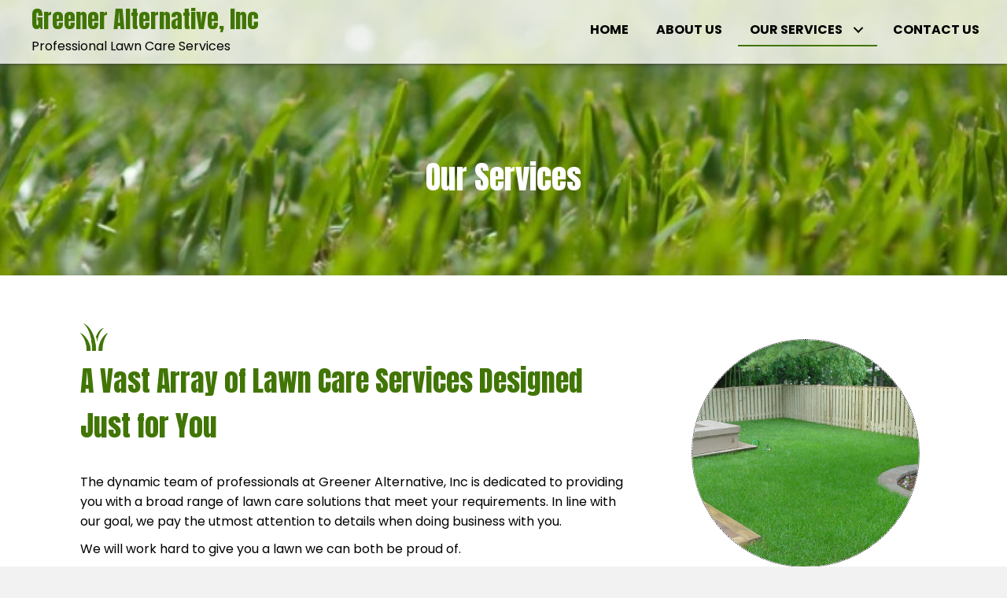

--- FILE ---
content_type: text/html; charset=UTF-8
request_url: https://greeneralternative.com/our-services/
body_size: 11906
content:
<!DOCTYPE html>
<html lang="en-US">
<head>
<meta charset="UTF-8" />
<meta name='viewport' content='width=device-width, initial-scale=1.0' />
<meta http-equiv='X-UA-Compatible' content='IE=edge' />
<link rel="profile" href="https://gmpg.org/xfn/11" />
<!-- Global site tag (gtag.js) - Google Analytics -->
<script async src="https://www.googletagmanager.com/gtag/js?id=UA-220337949-1"></script>
<script>
  window.dataLayer = window.dataLayer || [];
  function gtag(){dataLayer.push(arguments);}
  gtag('js', new Date());

  gtag('config', 'UA-220337949-1');
</script><meta name='robots' content='index, follow, max-image-preview:large, max-snippet:-1, max-video-preview:-1' />
	<style>img:is([sizes="auto" i], [sizes^="auto," i]) { contain-intrinsic-size: 3000px 1500px }</style>
	
	<!-- This site is optimized with the Yoast SEO plugin v26.7 - https://yoast.com/wordpress/plugins/seo/ -->
	<title>Our Services - Greener Alternative, Inc</title>
	<meta name="description" content="Get the lawn care services you need to achieve your yard maintenance goals from Greener Alternative, Inc in Rogers, MN. Reach out to us." />
	<link rel="canonical" href="https://greeneralternative.com/our-services/" />
	<meta property="og:locale" content="en_US" />
	<meta property="og:type" content="article" />
	<meta property="og:title" content="Our Services - Greener Alternative, Inc" />
	<meta property="og:description" content="Get the lawn care services you need to achieve your yard maintenance goals from Greener Alternative, Inc in Rogers, MN. Reach out to us." />
	<meta property="og:url" content="https://greeneralternative.com/our-services/" />
	<meta property="og:site_name" content="Greener Alternative, Inc" />
	<meta property="article:modified_time" content="2021-10-14T10:07:12+00:00" />
	<meta property="og:image" content="http://greeneralternative.com/wp-content/uploads/2020/01/home_3.jpg" />
	<meta name="twitter:card" content="summary_large_image" />
	<meta name="twitter:label1" content="Est. reading time" />
	<meta name="twitter:data1" content="2 minutes" />
	<script type="application/ld+json" class="yoast-schema-graph">{"@context":"https://schema.org","@graph":[{"@type":"WebPage","@id":"https://greeneralternative.com/our-services/","url":"https://greeneralternative.com/our-services/","name":"Our Services - Greener Alternative, Inc","isPartOf":{"@id":"https://greeneralternative.com/#website"},"primaryImageOfPage":{"@id":"https://greeneralternative.com/our-services/#primaryimage"},"image":{"@id":"https://greeneralternative.com/our-services/#primaryimage"},"thumbnailUrl":"http://greeneralternative.com/wp-content/uploads/2020/01/home_3.jpg","datePublished":"2020-01-25T09:24:16+00:00","dateModified":"2021-10-14T10:07:12+00:00","description":"Get the lawn care services you need to achieve your yard maintenance goals from Greener Alternative, Inc in Rogers, MN. Reach out to us.","breadcrumb":{"@id":"https://greeneralternative.com/our-services/#breadcrumb"},"inLanguage":"en-US","potentialAction":[{"@type":"ReadAction","target":["https://greeneralternative.com/our-services/"]}]},{"@type":"ImageObject","inLanguage":"en-US","@id":"https://greeneralternative.com/our-services/#primaryimage","url":"https://greeneralternative.com/wp-content/uploads/2020/01/home_3.jpg","contentUrl":"https://greeneralternative.com/wp-content/uploads/2020/01/home_3.jpg","width":1024,"height":768},{"@type":"BreadcrumbList","@id":"https://greeneralternative.com/our-services/#breadcrumb","itemListElement":[{"@type":"ListItem","position":1,"name":"Home","item":"https://greeneralternative.com/"},{"@type":"ListItem","position":2,"name":"Our Services"}]},{"@type":"WebSite","@id":"https://greeneralternative.com/#website","url":"https://greeneralternative.com/","name":"Greener Alternative, Inc","description":"Where great service is always in season","potentialAction":[{"@type":"SearchAction","target":{"@type":"EntryPoint","urlTemplate":"https://greeneralternative.com/?s={search_term_string}"},"query-input":{"@type":"PropertyValueSpecification","valueRequired":true,"valueName":"search_term_string"}}],"inLanguage":"en-US"}]}</script>
	<!-- / Yoast SEO plugin. -->


<link rel='dns-prefetch' href='//fonts.googleapis.com' />
<link href='https://fonts.gstatic.com' crossorigin rel='preconnect' />
<link rel="alternate" type="application/rss+xml" title="Greener Alternative, Inc &raquo; Feed" href="https://greeneralternative.com/feed/" />
<link rel="alternate" type="application/rss+xml" title="Greener Alternative, Inc &raquo; Comments Feed" href="https://greeneralternative.com/comments/feed/" />
<link rel="preload" href="https://greeneralternative.com/wp-content/plugins/bb-plugin/fonts/fontawesome/5.15.4/webfonts/fa-solid-900.woff2" as="font" type="font/woff2" crossorigin="anonymous">
<script>
window._wpemojiSettings = {"baseUrl":"https:\/\/s.w.org\/images\/core\/emoji\/16.0.1\/72x72\/","ext":".png","svgUrl":"https:\/\/s.w.org\/images\/core\/emoji\/16.0.1\/svg\/","svgExt":".svg","source":{"concatemoji":"https:\/\/greeneralternative.com\/wp-includes\/js\/wp-emoji-release.min.js?ver=6.8.3"}};
/*! This file is auto-generated */
!function(s,n){var o,i,e;function c(e){try{var t={supportTests:e,timestamp:(new Date).valueOf()};sessionStorage.setItem(o,JSON.stringify(t))}catch(e){}}function p(e,t,n){e.clearRect(0,0,e.canvas.width,e.canvas.height),e.fillText(t,0,0);var t=new Uint32Array(e.getImageData(0,0,e.canvas.width,e.canvas.height).data),a=(e.clearRect(0,0,e.canvas.width,e.canvas.height),e.fillText(n,0,0),new Uint32Array(e.getImageData(0,0,e.canvas.width,e.canvas.height).data));return t.every(function(e,t){return e===a[t]})}function u(e,t){e.clearRect(0,0,e.canvas.width,e.canvas.height),e.fillText(t,0,0);for(var n=e.getImageData(16,16,1,1),a=0;a<n.data.length;a++)if(0!==n.data[a])return!1;return!0}function f(e,t,n,a){switch(t){case"flag":return n(e,"\ud83c\udff3\ufe0f\u200d\u26a7\ufe0f","\ud83c\udff3\ufe0f\u200b\u26a7\ufe0f")?!1:!n(e,"\ud83c\udde8\ud83c\uddf6","\ud83c\udde8\u200b\ud83c\uddf6")&&!n(e,"\ud83c\udff4\udb40\udc67\udb40\udc62\udb40\udc65\udb40\udc6e\udb40\udc67\udb40\udc7f","\ud83c\udff4\u200b\udb40\udc67\u200b\udb40\udc62\u200b\udb40\udc65\u200b\udb40\udc6e\u200b\udb40\udc67\u200b\udb40\udc7f");case"emoji":return!a(e,"\ud83e\udedf")}return!1}function g(e,t,n,a){var r="undefined"!=typeof WorkerGlobalScope&&self instanceof WorkerGlobalScope?new OffscreenCanvas(300,150):s.createElement("canvas"),o=r.getContext("2d",{willReadFrequently:!0}),i=(o.textBaseline="top",o.font="600 32px Arial",{});return e.forEach(function(e){i[e]=t(o,e,n,a)}),i}function t(e){var t=s.createElement("script");t.src=e,t.defer=!0,s.head.appendChild(t)}"undefined"!=typeof Promise&&(o="wpEmojiSettingsSupports",i=["flag","emoji"],n.supports={everything:!0,everythingExceptFlag:!0},e=new Promise(function(e){s.addEventListener("DOMContentLoaded",e,{once:!0})}),new Promise(function(t){var n=function(){try{var e=JSON.parse(sessionStorage.getItem(o));if("object"==typeof e&&"number"==typeof e.timestamp&&(new Date).valueOf()<e.timestamp+604800&&"object"==typeof e.supportTests)return e.supportTests}catch(e){}return null}();if(!n){if("undefined"!=typeof Worker&&"undefined"!=typeof OffscreenCanvas&&"undefined"!=typeof URL&&URL.createObjectURL&&"undefined"!=typeof Blob)try{var e="postMessage("+g.toString()+"("+[JSON.stringify(i),f.toString(),p.toString(),u.toString()].join(",")+"));",a=new Blob([e],{type:"text/javascript"}),r=new Worker(URL.createObjectURL(a),{name:"wpTestEmojiSupports"});return void(r.onmessage=function(e){c(n=e.data),r.terminate(),t(n)})}catch(e){}c(n=g(i,f,p,u))}t(n)}).then(function(e){for(var t in e)n.supports[t]=e[t],n.supports.everything=n.supports.everything&&n.supports[t],"flag"!==t&&(n.supports.everythingExceptFlag=n.supports.everythingExceptFlag&&n.supports[t]);n.supports.everythingExceptFlag=n.supports.everythingExceptFlag&&!n.supports.flag,n.DOMReady=!1,n.readyCallback=function(){n.DOMReady=!0}}).then(function(){return e}).then(function(){var e;n.supports.everything||(n.readyCallback(),(e=n.source||{}).concatemoji?t(e.concatemoji):e.wpemoji&&e.twemoji&&(t(e.twemoji),t(e.wpemoji)))}))}((window,document),window._wpemojiSettings);
</script>
<style id='wp-emoji-styles-inline-css'>

	img.wp-smiley, img.emoji {
		display: inline !important;
		border: none !important;
		box-shadow: none !important;
		height: 1em !important;
		width: 1em !important;
		margin: 0 0.07em !important;
		vertical-align: -0.1em !important;
		background: none !important;
		padding: 0 !important;
	}
</style>
<link rel='stylesheet' id='wp-block-library-css' href='https://greeneralternative.com/wp-includes/css/dist/block-library/style.min.css?ver=6.8.3' media='all' />
<style id='wp-block-library-theme-inline-css'>
.wp-block-audio :where(figcaption){color:#555;font-size:13px;text-align:center}.is-dark-theme .wp-block-audio :where(figcaption){color:#ffffffa6}.wp-block-audio{margin:0 0 1em}.wp-block-code{border:1px solid #ccc;border-radius:4px;font-family:Menlo,Consolas,monaco,monospace;padding:.8em 1em}.wp-block-embed :where(figcaption){color:#555;font-size:13px;text-align:center}.is-dark-theme .wp-block-embed :where(figcaption){color:#ffffffa6}.wp-block-embed{margin:0 0 1em}.blocks-gallery-caption{color:#555;font-size:13px;text-align:center}.is-dark-theme .blocks-gallery-caption{color:#ffffffa6}:root :where(.wp-block-image figcaption){color:#555;font-size:13px;text-align:center}.is-dark-theme :root :where(.wp-block-image figcaption){color:#ffffffa6}.wp-block-image{margin:0 0 1em}.wp-block-pullquote{border-bottom:4px solid;border-top:4px solid;color:currentColor;margin-bottom:1.75em}.wp-block-pullquote cite,.wp-block-pullquote footer,.wp-block-pullquote__citation{color:currentColor;font-size:.8125em;font-style:normal;text-transform:uppercase}.wp-block-quote{border-left:.25em solid;margin:0 0 1.75em;padding-left:1em}.wp-block-quote cite,.wp-block-quote footer{color:currentColor;font-size:.8125em;font-style:normal;position:relative}.wp-block-quote:where(.has-text-align-right){border-left:none;border-right:.25em solid;padding-left:0;padding-right:1em}.wp-block-quote:where(.has-text-align-center){border:none;padding-left:0}.wp-block-quote.is-large,.wp-block-quote.is-style-large,.wp-block-quote:where(.is-style-plain){border:none}.wp-block-search .wp-block-search__label{font-weight:700}.wp-block-search__button{border:1px solid #ccc;padding:.375em .625em}:where(.wp-block-group.has-background){padding:1.25em 2.375em}.wp-block-separator.has-css-opacity{opacity:.4}.wp-block-separator{border:none;border-bottom:2px solid;margin-left:auto;margin-right:auto}.wp-block-separator.has-alpha-channel-opacity{opacity:1}.wp-block-separator:not(.is-style-wide):not(.is-style-dots){width:100px}.wp-block-separator.has-background:not(.is-style-dots){border-bottom:none;height:1px}.wp-block-separator.has-background:not(.is-style-wide):not(.is-style-dots){height:2px}.wp-block-table{margin:0 0 1em}.wp-block-table td,.wp-block-table th{word-break:normal}.wp-block-table :where(figcaption){color:#555;font-size:13px;text-align:center}.is-dark-theme .wp-block-table :where(figcaption){color:#ffffffa6}.wp-block-video :where(figcaption){color:#555;font-size:13px;text-align:center}.is-dark-theme .wp-block-video :where(figcaption){color:#ffffffa6}.wp-block-video{margin:0 0 1em}:root :where(.wp-block-template-part.has-background){margin-bottom:0;margin-top:0;padding:1.25em 2.375em}
</style>
<style id='classic-theme-styles-inline-css'>
/*! This file is auto-generated */
.wp-block-button__link{color:#fff;background-color:#32373c;border-radius:9999px;box-shadow:none;text-decoration:none;padding:calc(.667em + 2px) calc(1.333em + 2px);font-size:1.125em}.wp-block-file__button{background:#32373c;color:#fff;text-decoration:none}
</style>
<style id='global-styles-inline-css'>
:root{--wp--preset--aspect-ratio--square: 1;--wp--preset--aspect-ratio--4-3: 4/3;--wp--preset--aspect-ratio--3-4: 3/4;--wp--preset--aspect-ratio--3-2: 3/2;--wp--preset--aspect-ratio--2-3: 2/3;--wp--preset--aspect-ratio--16-9: 16/9;--wp--preset--aspect-ratio--9-16: 9/16;--wp--preset--color--black: #000000;--wp--preset--color--cyan-bluish-gray: #abb8c3;--wp--preset--color--white: #ffffff;--wp--preset--color--pale-pink: #f78da7;--wp--preset--color--vivid-red: #cf2e2e;--wp--preset--color--luminous-vivid-orange: #ff6900;--wp--preset--color--luminous-vivid-amber: #fcb900;--wp--preset--color--light-green-cyan: #7bdcb5;--wp--preset--color--vivid-green-cyan: #00d084;--wp--preset--color--pale-cyan-blue: #8ed1fc;--wp--preset--color--vivid-cyan-blue: #0693e3;--wp--preset--color--vivid-purple: #9b51e0;--wp--preset--gradient--vivid-cyan-blue-to-vivid-purple: linear-gradient(135deg,rgba(6,147,227,1) 0%,rgb(155,81,224) 100%);--wp--preset--gradient--light-green-cyan-to-vivid-green-cyan: linear-gradient(135deg,rgb(122,220,180) 0%,rgb(0,208,130) 100%);--wp--preset--gradient--luminous-vivid-amber-to-luminous-vivid-orange: linear-gradient(135deg,rgba(252,185,0,1) 0%,rgba(255,105,0,1) 100%);--wp--preset--gradient--luminous-vivid-orange-to-vivid-red: linear-gradient(135deg,rgba(255,105,0,1) 0%,rgb(207,46,46) 100%);--wp--preset--gradient--very-light-gray-to-cyan-bluish-gray: linear-gradient(135deg,rgb(238,238,238) 0%,rgb(169,184,195) 100%);--wp--preset--gradient--cool-to-warm-spectrum: linear-gradient(135deg,rgb(74,234,220) 0%,rgb(151,120,209) 20%,rgb(207,42,186) 40%,rgb(238,44,130) 60%,rgb(251,105,98) 80%,rgb(254,248,76) 100%);--wp--preset--gradient--blush-light-purple: linear-gradient(135deg,rgb(255,206,236) 0%,rgb(152,150,240) 100%);--wp--preset--gradient--blush-bordeaux: linear-gradient(135deg,rgb(254,205,165) 0%,rgb(254,45,45) 50%,rgb(107,0,62) 100%);--wp--preset--gradient--luminous-dusk: linear-gradient(135deg,rgb(255,203,112) 0%,rgb(199,81,192) 50%,rgb(65,88,208) 100%);--wp--preset--gradient--pale-ocean: linear-gradient(135deg,rgb(255,245,203) 0%,rgb(182,227,212) 50%,rgb(51,167,181) 100%);--wp--preset--gradient--electric-grass: linear-gradient(135deg,rgb(202,248,128) 0%,rgb(113,206,126) 100%);--wp--preset--gradient--midnight: linear-gradient(135deg,rgb(2,3,129) 0%,rgb(40,116,252) 100%);--wp--preset--font-size--small: 13px;--wp--preset--font-size--medium: 20px;--wp--preset--font-size--large: 36px;--wp--preset--font-size--x-large: 42px;--wp--preset--spacing--20: 0.44rem;--wp--preset--spacing--30: 0.67rem;--wp--preset--spacing--40: 1rem;--wp--preset--spacing--50: 1.5rem;--wp--preset--spacing--60: 2.25rem;--wp--preset--spacing--70: 3.38rem;--wp--preset--spacing--80: 5.06rem;--wp--preset--shadow--natural: 6px 6px 9px rgba(0, 0, 0, 0.2);--wp--preset--shadow--deep: 12px 12px 50px rgba(0, 0, 0, 0.4);--wp--preset--shadow--sharp: 6px 6px 0px rgba(0, 0, 0, 0.2);--wp--preset--shadow--outlined: 6px 6px 0px -3px rgba(255, 255, 255, 1), 6px 6px rgba(0, 0, 0, 1);--wp--preset--shadow--crisp: 6px 6px 0px rgba(0, 0, 0, 1);}:where(.is-layout-flex){gap: 0.5em;}:where(.is-layout-grid){gap: 0.5em;}body .is-layout-flex{display: flex;}.is-layout-flex{flex-wrap: wrap;align-items: center;}.is-layout-flex > :is(*, div){margin: 0;}body .is-layout-grid{display: grid;}.is-layout-grid > :is(*, div){margin: 0;}:where(.wp-block-columns.is-layout-flex){gap: 2em;}:where(.wp-block-columns.is-layout-grid){gap: 2em;}:where(.wp-block-post-template.is-layout-flex){gap: 1.25em;}:where(.wp-block-post-template.is-layout-grid){gap: 1.25em;}.has-black-color{color: var(--wp--preset--color--black) !important;}.has-cyan-bluish-gray-color{color: var(--wp--preset--color--cyan-bluish-gray) !important;}.has-white-color{color: var(--wp--preset--color--white) !important;}.has-pale-pink-color{color: var(--wp--preset--color--pale-pink) !important;}.has-vivid-red-color{color: var(--wp--preset--color--vivid-red) !important;}.has-luminous-vivid-orange-color{color: var(--wp--preset--color--luminous-vivid-orange) !important;}.has-luminous-vivid-amber-color{color: var(--wp--preset--color--luminous-vivid-amber) !important;}.has-light-green-cyan-color{color: var(--wp--preset--color--light-green-cyan) !important;}.has-vivid-green-cyan-color{color: var(--wp--preset--color--vivid-green-cyan) !important;}.has-pale-cyan-blue-color{color: var(--wp--preset--color--pale-cyan-blue) !important;}.has-vivid-cyan-blue-color{color: var(--wp--preset--color--vivid-cyan-blue) !important;}.has-vivid-purple-color{color: var(--wp--preset--color--vivid-purple) !important;}.has-black-background-color{background-color: var(--wp--preset--color--black) !important;}.has-cyan-bluish-gray-background-color{background-color: var(--wp--preset--color--cyan-bluish-gray) !important;}.has-white-background-color{background-color: var(--wp--preset--color--white) !important;}.has-pale-pink-background-color{background-color: var(--wp--preset--color--pale-pink) !important;}.has-vivid-red-background-color{background-color: var(--wp--preset--color--vivid-red) !important;}.has-luminous-vivid-orange-background-color{background-color: var(--wp--preset--color--luminous-vivid-orange) !important;}.has-luminous-vivid-amber-background-color{background-color: var(--wp--preset--color--luminous-vivid-amber) !important;}.has-light-green-cyan-background-color{background-color: var(--wp--preset--color--light-green-cyan) !important;}.has-vivid-green-cyan-background-color{background-color: var(--wp--preset--color--vivid-green-cyan) !important;}.has-pale-cyan-blue-background-color{background-color: var(--wp--preset--color--pale-cyan-blue) !important;}.has-vivid-cyan-blue-background-color{background-color: var(--wp--preset--color--vivid-cyan-blue) !important;}.has-vivid-purple-background-color{background-color: var(--wp--preset--color--vivid-purple) !important;}.has-black-border-color{border-color: var(--wp--preset--color--black) !important;}.has-cyan-bluish-gray-border-color{border-color: var(--wp--preset--color--cyan-bluish-gray) !important;}.has-white-border-color{border-color: var(--wp--preset--color--white) !important;}.has-pale-pink-border-color{border-color: var(--wp--preset--color--pale-pink) !important;}.has-vivid-red-border-color{border-color: var(--wp--preset--color--vivid-red) !important;}.has-luminous-vivid-orange-border-color{border-color: var(--wp--preset--color--luminous-vivid-orange) !important;}.has-luminous-vivid-amber-border-color{border-color: var(--wp--preset--color--luminous-vivid-amber) !important;}.has-light-green-cyan-border-color{border-color: var(--wp--preset--color--light-green-cyan) !important;}.has-vivid-green-cyan-border-color{border-color: var(--wp--preset--color--vivid-green-cyan) !important;}.has-pale-cyan-blue-border-color{border-color: var(--wp--preset--color--pale-cyan-blue) !important;}.has-vivid-cyan-blue-border-color{border-color: var(--wp--preset--color--vivid-cyan-blue) !important;}.has-vivid-purple-border-color{border-color: var(--wp--preset--color--vivid-purple) !important;}.has-vivid-cyan-blue-to-vivid-purple-gradient-background{background: var(--wp--preset--gradient--vivid-cyan-blue-to-vivid-purple) !important;}.has-light-green-cyan-to-vivid-green-cyan-gradient-background{background: var(--wp--preset--gradient--light-green-cyan-to-vivid-green-cyan) !important;}.has-luminous-vivid-amber-to-luminous-vivid-orange-gradient-background{background: var(--wp--preset--gradient--luminous-vivid-amber-to-luminous-vivid-orange) !important;}.has-luminous-vivid-orange-to-vivid-red-gradient-background{background: var(--wp--preset--gradient--luminous-vivid-orange-to-vivid-red) !important;}.has-very-light-gray-to-cyan-bluish-gray-gradient-background{background: var(--wp--preset--gradient--very-light-gray-to-cyan-bluish-gray) !important;}.has-cool-to-warm-spectrum-gradient-background{background: var(--wp--preset--gradient--cool-to-warm-spectrum) !important;}.has-blush-light-purple-gradient-background{background: var(--wp--preset--gradient--blush-light-purple) !important;}.has-blush-bordeaux-gradient-background{background: var(--wp--preset--gradient--blush-bordeaux) !important;}.has-luminous-dusk-gradient-background{background: var(--wp--preset--gradient--luminous-dusk) !important;}.has-pale-ocean-gradient-background{background: var(--wp--preset--gradient--pale-ocean) !important;}.has-electric-grass-gradient-background{background: var(--wp--preset--gradient--electric-grass) !important;}.has-midnight-gradient-background{background: var(--wp--preset--gradient--midnight) !important;}.has-small-font-size{font-size: var(--wp--preset--font-size--small) !important;}.has-medium-font-size{font-size: var(--wp--preset--font-size--medium) !important;}.has-large-font-size{font-size: var(--wp--preset--font-size--large) !important;}.has-x-large-font-size{font-size: var(--wp--preset--font-size--x-large) !important;}
:where(.wp-block-post-template.is-layout-flex){gap: 1.25em;}:where(.wp-block-post-template.is-layout-grid){gap: 1.25em;}
:where(.wp-block-columns.is-layout-flex){gap: 2em;}:where(.wp-block-columns.is-layout-grid){gap: 2em;}
:root :where(.wp-block-pullquote){font-size: 1.5em;line-height: 1.6;}
</style>
<link rel='stylesheet' id='ultimate-icons-css' href='https://greeneralternative.com/wp-content/uploads/bb-plugin/icons/ultimate-icons/style.css?ver=2.6.2.3' media='all' />
<link rel='stylesheet' id='fl-builder-layout-96-css' href='https://greeneralternative.com/wp-content/uploads/bb-plugin/cache/96-layout.css?ver=088fe5a5732436c11aee77b0ee50621b' media='all' />
<link rel='stylesheet' id='wp-components-css' href='https://greeneralternative.com/wp-includes/css/dist/components/style.min.css?ver=6.8.3' media='all' />
<link rel='stylesheet' id='godaddy-styles-css' href='https://greeneralternative.com/wp-content/mu-plugins/vendor/wpex/godaddy-launch/includes/Dependencies/GoDaddy/Styles/build/latest.css?ver=2.0.2' media='all' />
<link rel='stylesheet' id='font-awesome-5-css' href='https://greeneralternative.com/wp-content/plugins/bb-plugin/fonts/fontawesome/5.15.4/css/all.min.css?ver=2.6.2.3' media='all' />
<link rel='stylesheet' id='fl-builder-layout-bundle-bd77d4dcd967aeaf2c1f23ae315f4189-css' href='https://greeneralternative.com/wp-content/uploads/bb-plugin/cache/bd77d4dcd967aeaf2c1f23ae315f4189-layout-bundle.css?ver=2.6.2.3-1.4.5' media='all' />
<link rel='stylesheet' id='gd-core-css' href='https://greeneralternative.com/wp-content/plugins/pws-core/public/css/GD-cORe-public.css?ver=3.14.2' media='all' />
<link rel='stylesheet' id='jquery-magnificpopup-css' href='https://greeneralternative.com/wp-content/plugins/bb-plugin/css/jquery.magnificpopup.min.css?ver=2.6.2.3' media='all' />
<link rel='stylesheet' id='base-css' href='https://greeneralternative.com/wp-content/themes/bb-theme/css/base.min.css?ver=1.7.12.1' media='all' />
<link rel='stylesheet' id='fl-automator-skin-css' href='https://greeneralternative.com/wp-content/uploads/bb-theme/skin-681250e69d7c4.css?ver=1.7.12.1' media='all' />
<link rel='stylesheet' id='pp-animate-css' href='https://greeneralternative.com/wp-content/plugins/bbpowerpack/assets/css/animate.min.css?ver=3.5.1' media='all' />
<link rel='stylesheet' id='fl-builder-google-fonts-322fd6010ee10b7a2bd2b1afa234e992-css' href='//fonts.googleapis.com/css?family=Poppins%3A300%2C400%2C700%2C400%7CAnton%3A400&#038;ver=6.8.3' media='all' />
<script src="https://greeneralternative.com/wp-includes/js/jquery/jquery.min.js?ver=3.7.1" id="jquery-core-js"></script>
<script src="https://greeneralternative.com/wp-includes/js/jquery/jquery-migrate.min.js?ver=3.4.1" id="jquery-migrate-js"></script>
<script src="https://greeneralternative.com/wp-includes/js/imagesloaded.min.js?ver=6.8.3" id="imagesloaded-js"></script>
<script src="https://greeneralternative.com/wp-content/plugins/pws-core/public/js/GD-cORe-public.js?ver=3.14.2" id="gd-core-js"></script>
<link rel="https://api.w.org/" href="https://greeneralternative.com/wp-json/" /><link rel="alternate" title="JSON" type="application/json" href="https://greeneralternative.com/wp-json/wp/v2/pages/96" /><link rel="EditURI" type="application/rsd+xml" title="RSD" href="https://greeneralternative.com/xmlrpc.php?rsd" />
<link rel='shortlink' href='https://greeneralternative.com/?p=96' />
<link rel="alternate" title="oEmbed (JSON)" type="application/json+oembed" href="https://greeneralternative.com/wp-json/oembed/1.0/embed?url=https%3A%2F%2Fgreeneralternative.com%2Four-services%2F" />
<link rel="alternate" title="oEmbed (XML)" type="text/xml+oembed" href="https://greeneralternative.com/wp-json/oembed/1.0/embed?url=https%3A%2F%2Fgreeneralternative.com%2Four-services%2F&#038;format=xml" />
		<script>
			var bb_powerpack = {
				ajaxurl: 'https://greeneralternative.com/wp-admin/admin-ajax.php',
				search_term: '',
				callback: function() {}
			};
		</script>
		<style>.recentcomments a{display:inline !important;padding:0 !important;margin:0 !important;}</style><link rel="icon" href="https://greeneralternative.com/wp-content/uploads/2020/01/grass-128.png" sizes="32x32" />
<link rel="icon" href="https://greeneralternative.com/wp-content/uploads/2020/01/grass-128.png" sizes="192x192" />
<link rel="apple-touch-icon" href="https://greeneralternative.com/wp-content/uploads/2020/01/grass-128.png" />
<meta name="msapplication-TileImage" content="https://greeneralternative.com/wp-content/uploads/2020/01/grass-128.png" />
		<style id="wp-custom-css">
			/*------------------------------------
            SITEWIDE
--------------------------------------*/

/* to remove nav outline */
a:focus{
	outline:none;
}

/* nav underline css*/

#head4menu a:hover{
border-bottom: 2px solid #417505;
}
#head4menu .current-menu-item a{
border-bottom: 2px solid #417505;
}


/*------------------------------------
            HEADER
--------------------------------------*/


/*------------------------------------
            NAVIGATION
--------------------------------------*/




/*------------------------------------
            TEXT STYLES
--------------------------------------*/



h1,h2,h3,h4,h5,h6, .footer-contact-us-detail-box h5, span.fl-button-text {


}

body, p, ul, .footer-contact-us-detail-box p a, .footer-contact-us-detail-box p, span.pp-button-text {
      
}




/*------------------------------------
            NEW
--------------------------------------*/






/*------------------------------------
            FOOTER
--------------------------------------*/





/*------------------------------------
            MISC. STYLES
--------------------------------------*/




/*------------------------------------
            (max-width: 1024px)
--------------------------------------*/

@media only screen and (max-width:1024px) {



}



/*------------------------------------
            (max-width: 768px)
--------------------------------------*/

@media only screen and (max-width:768px) {



}



/*------------------------------------
            (max-width: 375px)
--------------------------------------*/


@media only screen and (max-width:375px) {



}		</style>
		</head>
<body class="wp-singular page-template-default page page-id-96 wp-theme-bb-theme fl-builder fl-theme-builder-header fl-theme-builder-header-main_header fl-theme-builder-footer fl-theme-builder-footer-main_footer fl-framework-base fl-preset-default fl-full-width fl-scroll-to-top fl-search-active" itemscope="itemscope" itemtype="https://schema.org/WebPage">
<a aria-label="Skip to content" class="fl-screen-reader-text" href="#fl-main-content">Skip to content</a><div class="fl-page">
	<header class="fl-builder-content fl-builder-content-9 fl-builder-global-templates-locked" data-post-id="9" data-type="header" data-sticky="0" data-sticky-on="" data-sticky-breakpoint="medium" data-shrink="0" data-overlay="1" data-overlay-bg="default" data-shrink-image-height="50px" role="banner" itemscope="itemscope" itemtype="http://schema.org/WPHeader"><div id="head4header" class="fl-row fl-row-full-width fl-row-bg-color fl-node-5e2bd3e08f0ea" data-node="5e2bd3e08f0ea">
	<div class="fl-row-content-wrap">
		<div class="uabb-row-separator uabb-top-row-separator" >
</div>
						<div class="fl-row-content fl-row-fixed-width fl-node-content">
		
<div class="fl-col-group fl-node-5e2bd3e08f0ee fl-col-group-equal-height fl-col-group-align-center fl-col-group-custom-width" data-node="5e2bd3e08f0ee">
			<div class="fl-col fl-node-5e2bd3e08f0f0 fl-col-small" data-node="5e2bd3e08f0f0">
	<div class="fl-col-content fl-node-content"><div class="fl-module fl-module-heading fl-node-5e2bd5a563847" data-node="5e2bd5a563847">
	<div class="fl-module-content fl-node-content">
		<h2 class="fl-heading">
		<a href="https://greeneralternative.com" title="Greener Alternative, Inc" target="_self">
		<span class="fl-heading-text">Greener Alternative, Inc</span>
		</a>
	</h2>
	</div>
</div>
<div class="fl-module fl-module-rich-text fl-node-5e2bdaf0d4639" data-node="5e2bdaf0d4639">
	<div class="fl-module-content fl-node-content">
		<div class="fl-rich-text">
	<p>Professional Lawn Care Services</p>
</div>
	</div>
</div>
</div>
</div>
			<div class="fl-col fl-node-5e2bd3e08f0f1" data-node="5e2bd3e08f0f1">
	<div class="fl-col-content fl-node-content"><div id="head4menu" class="fl-module fl-module-pp-advanced-menu fl-node-5e2bd3e08f0f3" data-node="5e2bd3e08f0f3">
	<div class="fl-module-content fl-node-content">
		<div class="pp-advanced-menu pp-advanced-menu-accordion-collapse pp-menu-default pp-menu-align-right">
   				<div class="pp-advanced-menu-mobile">
			<button class="pp-advanced-menu-mobile-toggle hamburger" tabindex="0" role="button" aria-label="Menu">
				<div class="pp-hamburger"><div class="pp-hamburger-box"><div class="pp-hamburger-inner"></div></div></div>			</button>
			</div>
			   	<div class="pp-clear"></div>
	<nav class="pp-menu-nav" aria-label="main_menu" itemscope="itemscope" itemtype="https://schema.org/SiteNavigationElement">
		
		<ul id="menu-main_menu" class="menu pp-advanced-menu-horizontal pp-toggle-arrows"><li id="menu-item-14" class="menu-item menu-item-type-post_type menu-item-object-page menu-item-home"><a href="https://greeneralternative.com/" tabindex="0" role="link"><span class="menu-item-text">Home</span></a></li><li id="menu-item-83" class="menu-item menu-item-type-post_type menu-item-object-page"><a href="https://greeneralternative.com/about-us/" tabindex="0" role="link"><span class="menu-item-text">About Us</span></a></li><li id="menu-item-98" class="menu-item menu-item-type-post_type menu-item-object-page current-menu-item page_item page-item-96 current_page_item menu-item-has-children pp-has-submenu"><div class="pp-has-submenu-container"><a href="https://greeneralternative.com/our-services/" aria-current="page" tabindex="0" role="link"><span class="menu-item-text">Our Services<span class="pp-menu-toggle" tabindex="0" aria-expanded="false" aria-label="Our Services: submenu"></span></span></a></div><ul class="sub-menu">	<li id="menu-item-274" class="menu-item menu-item-type-post_type menu-item-object-page"><a href="https://greeneralternative.com/lawn-fertilizing/" tabindex="0" role="link"><span class="menu-item-text">Lawn Fertilizing</span></a></li>	<li id="menu-item-302" class="menu-item menu-item-type-post_type menu-item-object-page"><a href="https://greeneralternative.com/lawn-care/" tabindex="0" role="link"><span class="menu-item-text">Lawn Care</span></a></li></ul></li><li id="menu-item-109" class="menu-item menu-item-type-post_type menu-item-object-page"><a href="https://greeneralternative.com/contact-us/" tabindex="0" role="link"><span class="menu-item-text">Contact Us</span></a></li></ul>
			</nav>
</div>
	</div>
</div>
</div>
</div>
	</div>
		</div>
	</div>
</div>
</header><div class="uabb-js-breakpoint" style="display: none;"></div>	<div id="fl-main-content" class="fl-page-content" itemprop="mainContentOfPage" role="main">

		
<div class="fl-content-full container">
	<div class="row">
		<div class="fl-content col-md-12">
			<article class="fl-post post-96 page type-page status-publish hentry" id="fl-post-96" itemscope="itemscope" itemtype="https://schema.org/CreativeWork">

			<div class="fl-post-content clearfix" itemprop="text">
		<div class="fl-builder-content fl-builder-content-96 fl-builder-content-primary fl-builder-global-templates-locked" data-post-id="96"><div class="fl-row fl-row-full-width fl-row-bg-photo fl-node-5e2c1ac70077a fl-row-custom-height fl-row-align-center" data-node="5e2c1ac70077a">
	<div class="fl-row-content-wrap">
		<div class="uabb-row-separator uabb-top-row-separator" >
</div>
						<div class="fl-row-content fl-row-fixed-width fl-node-content">
		
<div class="fl-col-group fl-node-5e2c1ac700773" data-node="5e2c1ac700773">
			<div class="fl-col fl-node-5e2c1ac700777" data-node="5e2c1ac700777">
	<div class="fl-col-content fl-node-content"><div class="fl-module fl-module-heading fl-node-5e2c1ac700779" data-node="5e2c1ac700779">
	<div class="fl-module-content fl-node-content">
		<h2 class="fl-heading">
		<span class="fl-heading-text">Our Services</span>
	</h2>
	</div>
</div>
</div>
</div>
	</div>
		</div>
	</div>
</div>
<div class="fl-row fl-row-full-width fl-row-bg-none fl-node-5e2c09025e3ef" data-node="5e2c09025e3ef">
	<div class="fl-row-content-wrap">
		<div class="uabb-row-separator uabb-top-row-separator" >
</div>
						<div class="fl-row-content fl-row-fixed-width fl-node-content">
		
<div class="fl-col-group fl-node-5e2c0a6e27220" data-node="5e2c0a6e27220">
			<div class="fl-col fl-node-5e2c0a6e27488" data-node="5e2c0a6e27488">
	<div class="fl-col-content fl-node-content"><div class="fl-module fl-module-photo fl-node-5e2c09025e403 fl-visible-medium-mobile" data-node="5e2c09025e403">
	<div class="fl-module-content fl-node-content">
		<div class="fl-photo fl-photo-crop-circle fl-photo-align-center" itemscope itemtype="https://schema.org/ImageObject">
	<div class="fl-photo-content fl-photo-img-jpg">
				<img decoding="async" class="fl-photo-img wp-image-57" src="https://greeneralternative.com/wp-content/uploads/bb-plugin/cache/home_3-circle.jpg" alt="home_3" itemprop="image" title="home_3"  />
					</div>
	</div>
	</div>
</div>
</div>
</div>
	</div>

<div class="fl-col-group fl-node-5e2c09025e3f0 fl-col-group-custom-width" data-node="5e2c09025e3f0">
			<div class="fl-col fl-node-5e2c09025e400" data-node="5e2c09025e400">
	<div class="fl-col-content fl-node-content"><div class="fl-module fl-module-photo fl-node-5e2c09025e3f3" data-node="5e2c09025e3f3">
	<div class="fl-module-content fl-node-content">
		<div class="fl-photo fl-photo-align-left" itemscope itemtype="https://schema.org/ImageObject">
	<div class="fl-photo-content fl-photo-img-png">
				<img decoding="async" width="128" height="128" class="fl-photo-img wp-image-36" src="http://greeneralternative.com/wp-content/uploads/2020/01/grass-128.png" alt="grass-128" itemprop="image" title="grass-128"  />
					</div>
	</div>
	</div>
</div>
<div class="fl-module fl-module-heading fl-node-5e2c09025e3f2" data-node="5e2c09025e3f2">
	<div class="fl-module-content fl-node-content">
		<h1 class="fl-heading">
		<span class="fl-heading-text">A Vast Array of Lawn Care Services Designed Just for You</span>
	</h1>
	</div>
</div>
<div class="fl-module fl-module-rich-text fl-node-5e2c09025e3f5" data-node="5e2c09025e3f5">
	<div class="fl-module-content fl-node-content">
		<div class="fl-rich-text">
	<p>The dynamic team of professionals at Greener Alternative, Inc is dedicated to providing you with a broad range of lawn care solutions that meet your requirements. In line with our goal, we pay the utmost attention to details when doing business with you.</p>
<p>We will work hard to give you a lawn we can both be proud of.</p>
</div>
	</div>
</div>
</div>
</div>
			<div class="fl-col fl-node-5e2c09025e404 fl-col-small fl-visible-desktop" data-node="5e2c09025e404">
	<div class="fl-col-content fl-node-content"><div class="fl-module fl-module-photo fl-node-5e2c09025e40a" data-node="5e2c09025e40a">
	<div class="fl-module-content fl-node-content">
		<div class="fl-photo fl-photo-crop-circle fl-photo-align-center" itemscope itemtype="https://schema.org/ImageObject">
	<div class="fl-photo-content fl-photo-img-jpg">
				<img decoding="async" class="fl-photo-img wp-image-57" src="https://greeneralternative.com/wp-content/uploads/bb-plugin/cache/home_3-circle.jpg" alt="home_3" itemprop="image" title="home_3"  />
					</div>
	</div>
	</div>
</div>
</div>
</div>
	</div>
		</div>
	</div>
</div>
<div class="fl-row fl-row-full-width fl-row-bg-color fl-node-5e2c09025e3f6 fl-row-custom-height fl-row-align-center" data-node="5e2c09025e3f6">
	<div class="fl-row-content-wrap">
		<div class="uabb-row-separator uabb-top-row-separator" >
</div>
						<div class="fl-row-content fl-row-fixed-width fl-node-content">
		
<div class="fl-col-group fl-node-5e2c0bcf337b4" data-node="5e2c0bcf337b4">
			<div class="fl-col fl-node-5e2c0bcf33aed" data-node="5e2c0bcf33aed">
	<div class="fl-col-content fl-node-content"><div class="fl-module fl-module-heading fl-node-5e2c09025e3f7" data-node="5e2c09025e3f7">
	<div class="fl-module-content fl-node-content">
		<h2 class="fl-heading">
		<span class="fl-heading-text">What We Offer </span>
	</h2>
	</div>
</div>
</div>
</div>
	</div>

<div class="fl-col-group fl-node-5e2c09025e3ff fl-col-group-equal-height fl-col-group-align-top fl-col-group-custom-width" data-node="5e2c09025e3ff">
			<div class="fl-col fl-node-5e2c0bb1ef1bb fl-col-small" data-node="5e2c0bb1ef1bb">
	<div class="fl-col-content fl-node-content"><div class="fl-module fl-module-heading fl-node-5e2c0bce23e1a" data-node="5e2c0bce23e1a">
	<div class="fl-module-content fl-node-content">
		<h2 class="fl-heading">
		<span class="fl-heading-text">Fertilizing</span>
	</h2>
	</div>
</div>
<div class="fl-module fl-module-rich-text fl-node-5e2c09025e3f8" data-node="5e2c09025e3f8">
	<div class="fl-module-content fl-node-content">
		<div class="fl-rich-text">
	<p>We apply high-quality fertilizers with nutrients to give you a greener and thicker lawn and resist various environmental stresses.</p>
<p>A nice, thick lawn is your best weed deterrent.</p>
</div>
	</div>
</div>
</div>
</div>
			<div class="fl-col fl-node-5e2d24f9ad588 fl-col-small" data-node="5e2d24f9ad588">
	<div class="fl-col-content fl-node-content"><div class="fl-module fl-module-heading fl-node-5e2c09025e3fd" data-node="5e2c09025e3fd">
	<div class="fl-module-content fl-node-content">
		<h2 class="fl-heading">
		<span class="fl-heading-text">Weed Control</span>
	</h2>
	</div>
</div>
<div class="fl-module fl-module-rich-text fl-node-5e2c09025e3fc" data-node="5e2c09025e3fc">
	<div class="fl-module-content fl-node-content">
		<div class="fl-rich-text">
	<p>Looking to get rid of unwanted plant growths on your lawn? We can provide you with the weed control solutions you need.</p>
</div>
	</div>
</div>
</div>
</div>
			<div class="fl-col fl-node-5e2d24f821610 fl-col-small" data-node="5e2d24f821610">
	<div class="fl-col-content fl-node-content"><div class="fl-module fl-module-heading fl-node-5e2d24f821861" data-node="5e2d24f821861">
	<div class="fl-module-content fl-node-content">
		<h2 class="fl-heading">
		<span class="fl-heading-text">Insecticide Application</span>
	</h2>
	</div>
</div>
<div class="fl-module fl-module-rich-text fl-node-5e2d24f821864" data-node="5e2d24f821864">
	<div class="fl-module-content fl-node-content">
		<div class="fl-rich-text">
	<p>Insects are unwelcome guests in your yard. They can cause significant damage to your lawn as well as trees and gardens. We are ready to assist you by applying insecticides to your lawn.</p>
</div>
	</div>
</div>
</div>
</div>
	</div>

<div class="fl-col-group fl-node-5e2d258cbc768 fl-col-group-equal-height fl-col-group-align-top fl-col-group-custom-width" data-node="5e2d258cbc768">
			<div class="fl-col fl-node-5e2d258cbcb6a fl-col-small" data-node="5e2d258cbcb6a">
	<div class="fl-col-content fl-node-content"></div>
</div>
			<div class="fl-col fl-node-5e2d258cbcb72 fl-col-small" data-node="5e2d258cbcb72">
	<div class="fl-col-content fl-node-content"></div>
</div>
			<div class="fl-col fl-node-5e2d258cbcb77 fl-col-small" data-node="5e2d258cbcb77">
	<div class="fl-col-content fl-node-content"></div>
</div>
	</div>

<div class="fl-col-group fl-node-5e2c2065dfa4b fl-col-group-equal-height fl-col-group-align-top fl-col-group-custom-width" data-node="5e2c2065dfa4b">
			<div class="fl-col fl-node-5e2c2069dec24 fl-col-small" data-node="5e2c2069dec24">
	<div class="fl-col-content fl-node-content"><div class="fl-module fl-module-heading fl-node-5e2c0e0dda89e" data-node="5e2c0e0dda89e">
	<div class="fl-module-content fl-node-content">
		<h2 class="fl-heading">
		<span class="fl-heading-text">Aeration</span>
	</h2>
	</div>
</div>
<div class="fl-module fl-module-rich-text fl-node-5e2c0e0dda89f" data-node="5e2c0e0dda89f">
	<div class="fl-module-content fl-node-content">
		<div class="fl-rich-text">
	<p>Through aeration, we can help the roots of your turf absorb nutrients better, relieve compaction and break through thatch to give you a thicker and healthier lawn.</p>
</div>
	</div>
</div>
</div>
</div>
			<div class="fl-col fl-node-5e2d254bd9b89 fl-col-small" data-node="5e2d254bd9b89">
	<div class="fl-col-content fl-node-content"><div class="fl-module fl-module-heading fl-node-5e2c0e0dda8a6" data-node="5e2c0e0dda8a6">
	<div class="fl-module-content fl-node-content">
		<h2 class="fl-heading">
		<span class="fl-heading-text">Crabgrass Control</span>
	</h2>
	</div>
</div>
<div class="fl-module fl-module-rich-text fl-node-5e2c0e0dda8a7" data-node="5e2c0e0dda8a7">
	<div class="fl-module-content fl-node-content">
		<div class="fl-rich-text">
	<p>Managing the growth of crabgrass in your yard can be maintained with our timely applications. We employ a wide range of strategies to help you get rid of this specific type of problem grass.</p>
</div>
	</div>
</div>
</div>
</div>
			<div class="fl-col fl-node-5e2d254a658bf fl-col-small" data-node="5e2d254a658bf">
	<div class="fl-col-content fl-node-content"><div class="fl-module fl-module-heading fl-node-5e2d254a65a49" data-node="5e2d254a65a49">
	<div class="fl-module-content fl-node-content">
		<h2 class="fl-heading">
		<span class="fl-heading-text">Seeding</span>
	</h2>
	</div>
</div>
<div class="fl-module fl-module-rich-text fl-node-5e2d254a65a4c" data-node="5e2d254a65a4c">
	<div class="fl-module-content fl-node-content">
		<div class="fl-rich-text">
	<p>Bring life to your lawn through our seeding solutions. Our team of professionals can help you restore your yard.</p>
</div>
	</div>
</div>
</div>
</div>
	</div>
		</div>
	</div>
</div>
<div class="fl-row fl-row-full-width fl-row-bg-none fl-node-5e2c23559acb3" data-node="5e2c23559acb3">
	<div class="fl-row-content-wrap">
		<div class="uabb-row-separator uabb-top-row-separator" >
</div>
						<div class="fl-row-content fl-row-fixed-width fl-node-content">
		
<div class="fl-col-group fl-node-5e2c23ad7d9e4 fl-col-group-equal-height fl-col-group-align-center" data-node="5e2c23ad7d9e4">
			<div class="fl-col fl-node-5e2c23ad7dc4b" data-node="5e2c23ad7dc4b">
	<div class="fl-col-content fl-node-content"><div class="fl-module fl-module-heading fl-node-5e2c09025e401" data-node="5e2c09025e401">
	<div class="fl-module-content fl-node-content">
		<h2 class="fl-heading">
		<span class="fl-heading-text">Get in Touch With Us</span>
	</h2>
	</div>
</div>
<div class="fl-module fl-module-rich-text fl-node-5e2c09025e402" data-node="5e2c09025e402">
	<div class="fl-module-content fl-node-content">
		<div class="fl-rich-text">
	<p>To learn more about our services, feel free to drop us a line today.</p>
</div>
	</div>
</div>
</div>
</div>
			<div class="fl-col fl-node-5e2c24270c77b fl-col-small" data-node="5e2c24270c77b">
	<div class="fl-col-content fl-node-content"><div class="fl-module fl-module-button fl-node-5e2c241c3b674" data-node="5e2c241c3b674">
	<div class="fl-module-content fl-node-content">
		<div class="fl-button-wrap fl-button-width-custom fl-button-left fl-button-has-icon">
			<a href="/contact-us/" target="_self" class="fl-button" role="button">
							<span class="fl-button-text">Contact Us</span>
						<i class="fl-button-icon fl-button-icon-after ua-icon ua-icon-chevron-right2" aria-hidden="true"></i>
			</a>
</div>
	</div>
</div>
</div>
</div>
	</div>
		</div>
	</div>
</div>
</div><div class="uabb-js-breakpoint" style="display: none;"></div>	</div><!-- .fl-post-content -->
	
</article>

<!-- .fl-post -->
		</div>
	</div>
</div>


	</div><!-- .fl-page-content -->
	<footer class="fl-builder-content fl-builder-content-11 fl-builder-global-templates-locked" data-post-id="11" data-type="footer" itemscope="itemscope" itemtype="http://schema.org/WPFooter"><div id="footer1topbar" class="fl-row fl-row-full-width fl-row-bg-color fl-node-5e2bd62bbf25d" data-node="5e2bd62bbf25d">
	<div class="fl-row-content-wrap">
		<div class="uabb-row-separator uabb-top-row-separator" >
</div>
						<div class="fl-row-content fl-row-fixed-width fl-node-content">
		
<div class="fl-col-group fl-node-5e2bd62bbf268" data-node="5e2bd62bbf268">
			<div class="fl-col fl-node-5e2bd62bbf26a fl-col-has-cols" data-node="5e2bd62bbf26a">
	<div class="fl-col-content fl-node-content"><div class="fl-module fl-module-heading fl-node-5e2bf2c9f2770" data-node="5e2bf2c9f2770">
	<div class="fl-module-content fl-node-content">
		<h2 class="fl-heading">
		<a href="https://greeneralternative.com" title="Greener Alternative, Inc" target="_self">
		<span class="fl-heading-text">Greener Alternative, Inc</span>
		</a>
	</h2>
	</div>
</div>
<div class="fl-module fl-module-rich-text fl-node-5e2bf2c9f2774" data-node="5e2bf2c9f2774">
	<div class="fl-module-content fl-node-content">
		<div class="fl-rich-text">
	<p>Professional Lawn Care Services</p>
</div>
	</div>
</div>
<div class="fl-module fl-module-separator fl-node-5e2d1b84e7fec" data-node="5e2d1b84e7fec">
	<div class="fl-module-content fl-node-content">
		<div class="fl-separator"></div>
	</div>
</div>

<div class="fl-col-group fl-node-5e2bd62bbf26f fl-col-group-nested fl-col-group-equal-height fl-col-group-align-top fl-col-group-custom-width" data-node="5e2bd62bbf26f">
			<div class="fl-col fl-node-5e2d1b9e09c8e fl-col-small fl-visible-desktop" data-node="5e2d1b9e09c8e">
	<div class="fl-col-content fl-node-content"></div>
</div>
			<div class="fl-col fl-node-5e2bd62bbf273 fl-col-small" data-node="5e2bd62bbf273">
	<div class="fl-col-content fl-node-content"><div class="fl-module fl-module-icon fl-node-5e2bd765aa97f" data-node="5e2bd765aa97f">
	<div class="fl-module-content fl-node-content">
		<div class="fl-icon-wrap">
	<span class="fl-icon">
				<i class="fas fa-phone-alt" aria-hidden="true"></i>
					</span>
			<div id="fl-icon-text-5e2bd765aa97f" class="fl-icon-text fl-icon-text-wrap">
						<p><a href="tel:+17634281439">(763) 428-1439</a></p>					</div>
	</div>
	</div>
</div>
<div class="fl-module fl-module-icon fl-node-5e2bd70c68cf5" data-node="5e2bd70c68cf5">
	<div class="fl-module-content fl-node-content">
		<div class="fl-icon-wrap">
	<span class="fl-icon">
				<i class="ua-icon ua-icon-mail2" aria-hidden="true"></i>
					</span>
			<div id="fl-icon-text-5e2bd70c68cf5" class="fl-icon-text fl-icon-text-wrap">
						<p><a href="mailto:greeneralternative@yahoo.com">greeneralternative@yahoo.com</a></p>					</div>
	</div>
	</div>
</div>
</div>
</div>
			<div class="fl-col fl-node-5e2bd62bbf277 fl-col-small" data-node="5e2bd62bbf277">
	<div class="fl-col-content fl-node-content"><div class="fl-module fl-module-icon fl-node-5e2bd764d88cb" data-node="5e2bd764d88cb">
	<div class="fl-module-content fl-node-content">
		<div class="fl-icon-wrap">
	<span class="fl-icon">
				<i class="fas fa-map-marker-alt" aria-hidden="true"></i>
					</span>
			<div id="fl-icon-text-5e2bd764d88cb" class="fl-icon-text fl-icon-text-wrap">
						<p><a href="https://goo.gl/maps/tSqsxM6W93ZcNjaR6" target="_blank" rel="noopener">14435 Northdale Blvd Unit E<br />Rogers, MN 55374</a></p>					</div>
	</div>
	</div>
</div>
</div>
</div>
			<div class="fl-col fl-node-5e2d1b6756dc8 fl-col-small" data-node="5e2d1b6756dc8">
	<div class="fl-col-content fl-node-content"><div class="fl-module fl-module-photo fl-node-5e2bfb6650a92" data-node="5e2bfb6650a92">
	<div class="fl-module-content fl-node-content">
		<div class="fl-photo fl-photo-align-left" itemscope itemtype="https://schema.org/ImageObject">
	<div class="fl-photo-content fl-photo-img-png">
				<img loading="lazy" decoding="async" width="554" height="640" class="fl-photo-img wp-image-70" src="http://greeneralternative.com/wp-content/uploads/2020/01/home-advisor-top-rated-award.png" alt="home-advisor-top-rated-award" itemprop="image" title="home-advisor-top-rated-award" srcset="https://greeneralternative.com/wp-content/uploads/2020/01/home-advisor-top-rated-award.png 554w, https://greeneralternative.com/wp-content/uploads/2020/01/home-advisor-top-rated-award-260x300.png 260w" sizes="auto, (max-width: 554px) 100vw, 554px" />
					</div>
	</div>
	</div>
</div>
</div>
</div>
	</div>
</div>
</div>
	</div>
		</div>
	</div>
</div>
<div id="footer1body" class="fl-row fl-row-full-width fl-row-bg-color fl-node-5e2bd62bbf252" data-node="5e2bd62bbf252">
	<div class="fl-row-content-wrap">
		<div class="uabb-row-separator uabb-top-row-separator" >
</div>
						<div class="fl-row-content fl-row-fixed-width fl-node-content">
		
<div class="fl-col-group fl-node-5e2bd62bbf257" data-node="5e2bd62bbf257">
			<div class="fl-col fl-node-5e2bd62bbf259" data-node="5e2bd62bbf259">
	<div class="fl-col-content fl-node-content"><div id="footer1menu" class="fl-module fl-module-menu fl-node-5e2bd62bbf26d" data-node="5e2bd62bbf26d">
	<div class="fl-module-content fl-node-content">
		<div class="fl-menu">
		<div class="fl-clear"></div>
	<nav aria-label="Menu" itemscope="itemscope" itemtype="https://schema.org/SiteNavigationElement"><ul id="menu-main_menu-1" class="menu fl-menu-horizontal fl-toggle-none"><li id="menu-item-14" class="menu-item menu-item-type-post_type menu-item-object-page menu-item-home"><a href="https://greeneralternative.com/">Home</a></li><li id="menu-item-83" class="menu-item menu-item-type-post_type menu-item-object-page"><a href="https://greeneralternative.com/about-us/">About Us</a></li><li id="menu-item-98" class="menu-item menu-item-type-post_type menu-item-object-page current-menu-item page_item page-item-96 current_page_item menu-item-has-children fl-has-submenu"><div class="fl-has-submenu-container"><a href="https://greeneralternative.com/our-services/">Our Services</a><span class="fl-menu-toggle"></span></div><ul class="sub-menu">	<li id="menu-item-274" class="menu-item menu-item-type-post_type menu-item-object-page"><a href="https://greeneralternative.com/lawn-fertilizing/">Lawn Fertilizing</a></li>	<li id="menu-item-302" class="menu-item menu-item-type-post_type menu-item-object-page"><a href="https://greeneralternative.com/lawn-care/">Lawn Care</a></li></ul></li><li id="menu-item-109" class="menu-item menu-item-type-post_type menu-item-object-page"><a href="https://greeneralternative.com/contact-us/">Contact Us</a></li></ul></nav></div>
	</div>
</div>
</div>
</div>
	</div>
		</div>
	</div>
</div>
<div id="footer1copyright" class="fl-row fl-row-full-width fl-row-bg-color fl-node-5e2bd62bbf27c" data-node="5e2bd62bbf27c">
	<div class="fl-row-content-wrap">
		<div class="uabb-row-separator uabb-top-row-separator" >
</div>
						<div class="fl-row-content fl-row-fixed-width fl-node-content">
		
<div class="fl-col-group fl-node-5e2bd62bbf27e fl-col-group-equal-height fl-col-group-align-center fl-col-group-custom-width" data-node="5e2bd62bbf27e">
			<div class="fl-col fl-node-5e2bd62bbf280 fl-col-small" data-node="5e2bd62bbf280">
	<div class="fl-col-content fl-node-content"><div class="fl-module fl-module-rich-text fl-node-5e2bd62bbf25b" data-node="5e2bd62bbf25b">
	<div class="fl-module-content fl-node-content">
		<div class="fl-rich-text">
	<p>© 2026 Greener Alternative, Inc</p>
</div>
	</div>
</div>
</div>
</div>
			<div class="fl-col fl-node-5e2bd62bbf282 fl-col-small" data-node="5e2bd62bbf282">
	<div class="fl-col-content fl-node-content"><div class="fl-module fl-module-html fl-node-5e2bd62bbf284" data-node="5e2bd62bbf284">
	<div class="fl-module-content fl-node-content">
		<div class="fl-html">
	<div align="right">
<a rel="nofollow" href="https://www.godaddy.com/websites/web-design"
target="_blank"><img alt="GoDaddy Web Design"
src="//nebula.wsimg.com/aadc63d8e8dbd533470bdc4e350bc4af?AccessKeyId=B7351D786AE96FEF6EBB&disposition=0&alloworigin=1"></a></div></div>
	</div>
</div>
</div>
</div>
	</div>
		</div>
	</div>
</div>
</footer><div class="uabb-js-breakpoint" style="display: none;"></div>	</div><!-- .fl-page -->
<script type="speculationrules">
{"prefetch":[{"source":"document","where":{"and":[{"href_matches":"\/*"},{"not":{"href_matches":["\/wp-*.php","\/wp-admin\/*","\/wp-content\/uploads\/*","\/wp-content\/*","\/wp-content\/plugins\/*","\/wp-content\/themes\/bb-theme\/*","\/*\\?(.+)"]}},{"not":{"selector_matches":"a[rel~=\"nofollow\"]"}},{"not":{"selector_matches":".no-prefetch, .no-prefetch a"}}]},"eagerness":"conservative"}]}
</script>
<a href="#" id="fl-to-top"><span class="sr-only">Scroll To Top</span><i class="fas fa-chevron-up" aria-hidden="true"></i></a><script src="https://greeneralternative.com/wp-content/uploads/bb-plugin/cache/96-layout.js?ver=7da18dcd65abca9b42f8fa23b04abde9" id="fl-builder-layout-96-js"></script>
<script src="https://greeneralternative.com/wp-content/plugins/coblocks/dist/js/coblocks-animation.js?ver=3.1.16" id="coblocks-animation-js"></script>
<script src="https://greeneralternative.com/wp-content/plugins/coblocks/dist/js/vendors/tiny-swiper.js?ver=3.1.16" id="coblocks-tiny-swiper-js"></script>
<script id="coblocks-tinyswiper-initializer-js-extra">
var coblocksTinyswiper = {"carouselPrevButtonAriaLabel":"Previous","carouselNextButtonAriaLabel":"Next","sliderImageAriaLabel":"Image"};
</script>
<script src="https://greeneralternative.com/wp-content/plugins/coblocks/dist/js/coblocks-tinyswiper-initializer.js?ver=3.1.16" id="coblocks-tinyswiper-initializer-js"></script>
<script src="https://greeneralternative.com/wp-content/plugins/bb-plugin/js/jquery.ba-throttle-debounce.min.js?ver=2.6.2.3" id="jquery-throttle-js"></script>
<script src="https://greeneralternative.com/wp-content/uploads/bb-plugin/cache/be9f77e69f36a0ebb1e8c6f1c28ee303-layout-bundle.js?ver=2.6.2.3-1.4.5" id="fl-builder-layout-bundle-be9f77e69f36a0ebb1e8c6f1c28ee303-js"></script>
<script src="https://greeneralternative.com/wp-content/plugins/bb-plugin/js/jquery.magnificpopup.min.js?ver=2.6.2.3" id="jquery-magnificpopup-js"></script>
<script id="fl-automator-js-extra">
var themeopts = {"medium_breakpoint":"992","mobile_breakpoint":"768"};
</script>
<script src="https://greeneralternative.com/wp-content/themes/bb-theme/js/theme.min.js?ver=1.7.12.1" id="fl-automator-js"></script>
		<script>'undefined'=== typeof _trfq || (window._trfq = []);'undefined'=== typeof _trfd && (window._trfd=[]),
                _trfd.push({'tccl.baseHost':'secureserver.net'}),
                _trfd.push({'ap':'wpaas_v2'},
                    {'server':'fb62a96010ca'},
                    {'pod':'c30-prod-p3-us-west-2'},
                                        {'xid':'45335995'},
                    {'wp':'6.8.3'},
                    {'php':'8.2.30'},
                    {'loggedin':'0'},
                    {'cdn':'1'},
                    {'builder':'beaver-builder'},
                    {'theme':'bb-theme'},
                    {'wds':'1'},
                    {'wp_alloptions_count':'245'},
                    {'wp_alloptions_bytes':'85287'},
                    {'gdl_coming_soon_page':'0'}
                    , {'appid':'881077'}                 );
            var trafficScript = document.createElement('script'); trafficScript.src = 'https://img1.wsimg.com/signals/js/clients/scc-c2/scc-c2.min.js'; window.document.head.appendChild(trafficScript);</script>
		<script>window.addEventListener('click', function (elem) { var _elem$target, _elem$target$dataset, _window, _window$_trfq; return (elem === null || elem === void 0 ? void 0 : (_elem$target = elem.target) === null || _elem$target === void 0 ? void 0 : (_elem$target$dataset = _elem$target.dataset) === null || _elem$target$dataset === void 0 ? void 0 : _elem$target$dataset.eid) && ((_window = window) === null || _window === void 0 ? void 0 : (_window$_trfq = _window._trfq) === null || _window$_trfq === void 0 ? void 0 : _window$_trfq.push(["cmdLogEvent", "click", elem.target.dataset.eid]));});</script>
		<script src='https://img1.wsimg.com/traffic-assets/js/tccl-tti.min.js' onload="window.tti.calculateTTI()"></script>
		</body>
</html>


--- FILE ---
content_type: text/css
request_url: https://greeneralternative.com/wp-content/uploads/bb-plugin/cache/96-layout.css?ver=088fe5a5732436c11aee77b0ee50621b
body_size: 7466
content:
.fl-builder-content *,.fl-builder-content *:before,.fl-builder-content *:after {-webkit-box-sizing: border-box;-moz-box-sizing: border-box;box-sizing: border-box;}.fl-row:before,.fl-row:after,.fl-row-content:before,.fl-row-content:after,.fl-col-group:before,.fl-col-group:after,.fl-col:before,.fl-col:after,.fl-module:before,.fl-module:after,.fl-module-content:before,.fl-module-content:after {display: table;content: " ";}.fl-row:after,.fl-row-content:after,.fl-col-group:after,.fl-col:after,.fl-module:after,.fl-module-content:after {clear: both;}.fl-clear {clear: both;}.fl-clearfix:before,.fl-clearfix:after {display: table;content: " ";}.fl-clearfix:after {clear: both;}.sr-only {position: absolute;width: 1px;height: 1px;padding: 0;overflow: hidden;clip: rect(0,0,0,0);white-space: nowrap;border: 0;}.fl-visible-large,.fl-visible-large-medium,.fl-visible-medium,.fl-visible-medium-mobile,.fl-visible-mobile,.fl-col-group .fl-visible-medium.fl-col,.fl-col-group .fl-visible-medium-mobile.fl-col,.fl-col-group .fl-visible-mobile.fl-col {display: none;}.fl-row,.fl-row-content {margin-left: auto;margin-right: auto;min-width: 0;}.fl-row-content-wrap {position: relative;}.fl-builder-mobile .fl-row-bg-photo .fl-row-content-wrap {background-attachment: scroll;}.fl-row-bg-video,.fl-row-bg-video .fl-row-content,.fl-row-bg-embed,.fl-row-bg-embed .fl-row-content {position: relative;}.fl-row-bg-video .fl-bg-video,.fl-row-bg-embed .fl-bg-embed-code {bottom: 0;left: 0;overflow: hidden;position: absolute;right: 0;top: 0;}.fl-row-bg-video .fl-bg-video video,.fl-row-bg-embed .fl-bg-embed-code video {bottom: 0;left: 0px;max-width: none;position: absolute;right: 0;top: 0px;}.fl-row-bg-video .fl-bg-video iframe,.fl-row-bg-embed .fl-bg-embed-code iframe {pointer-events: none;width: 100vw;height: 56.25vw; max-width: none;min-height: 100vh;min-width: 177.77vh; position: absolute;top: 50%;left: 50%;transform: translate(-50%, -50%);-ms-transform: translate(-50%, -50%); -webkit-transform: translate(-50%, -50%); }.fl-bg-video-fallback {background-position: 50% 50%;background-repeat: no-repeat;background-size: cover;bottom: 0px;left: 0px;position: absolute;right: 0px;top: 0px;}.fl-row-bg-slideshow,.fl-row-bg-slideshow .fl-row-content {position: relative;}.fl-row .fl-bg-slideshow {bottom: 0;left: 0;overflow: hidden;position: absolute;right: 0;top: 0;z-index: 0;}.fl-builder-edit .fl-row .fl-bg-slideshow * {bottom: 0;height: auto !important;left: 0;position: absolute !important;right: 0;top: 0;}.fl-row-bg-overlay .fl-row-content-wrap:after {border-radius: inherit;content: '';display: block;position: absolute;top: 0;right: 0;bottom: 0;left: 0;z-index: 0;}.fl-row-bg-overlay .fl-row-content {position: relative;z-index: 1;}.fl-row-custom-height .fl-row-content-wrap {display: -webkit-box;display: -webkit-flex;display: -ms-flexbox;display: flex;min-height: 100vh;}.fl-row-overlap-top .fl-row-content-wrap {display: -webkit-inline-box;display: -webkit-inline-flex;display: -moz-inline-box;display: -ms-inline-flexbox;display: inline-flex;width: 100%;}.fl-row-custom-height .fl-row-content-wrap {min-height: 0;}.fl-row-full-height .fl-row-content,.fl-row-custom-height .fl-row-content {-webkit-box-flex: 1 1 auto; -moz-box-flex: 1 1 auto;-webkit-flex: 1 1 auto;-ms-flex: 1 1 auto;flex: 1 1 auto;}.fl-row-full-height .fl-row-full-width.fl-row-content,.fl-row-custom-height .fl-row-full-width.fl-row-content {max-width: 100%;width: 100%;}.fl-builder-ie-11 .fl-row.fl-row-full-height:not(.fl-visible-medium):not(.fl-visible-medium-mobile):not(.fl-visible-mobile),.fl-builder-ie-11 .fl-row.fl-row-custom-height:not(.fl-visible-medium):not(.fl-visible-medium-mobile):not(.fl-visible-mobile) {display: flex;flex-direction: column;height: 100%;}.fl-builder-ie-11 .fl-row-full-height .fl-row-content-wrap,.fl-builder-ie-11 .fl-row-custom-height .fl-row-content-wrap {height: auto;}.fl-builder-ie-11 .fl-row-full-height .fl-row-content,.fl-builder-ie-11 .fl-row-custom-height .fl-row-content {flex: 0 0 auto;flex-basis: 100%;margin: 0;}.fl-builder-ie-11 .fl-row-full-height.fl-row-align-top .fl-row-content,.fl-builder-ie-11 .fl-row-full-height.fl-row-align-bottom .fl-row-content,.fl-builder-ie-11 .fl-row-custom-height.fl-row-align-top .fl-row-content,.fl-builder-ie-11 .fl-row-custom-height.fl-row-align-bottom .fl-row-content {margin: 0 auto;}.fl-builder-ie-11 .fl-row-full-height.fl-row-align-center .fl-col-group:not(.fl-col-group-equal-height),.fl-builder-ie-11 .fl-row-custom-height.fl-row-align-center .fl-col-group:not(.fl-col-group-equal-height) {display: flex;align-items: center;justify-content: center;-webkit-align-items: center;-webkit-box-align: center;-webkit-box-pack: center;-webkit-justify-content: center;-ms-flex-align: center;-ms-flex-pack: center;}.fl-row-full-height.fl-row-align-center .fl-row-content-wrap,.fl-row-custom-height.fl-row-align-center .fl-row-content-wrap {align-items: center;justify-content: center;-webkit-align-items: center;-webkit-box-align: center;-webkit-box-pack: center;-webkit-justify-content: center;-ms-flex-align: center;-ms-flex-pack: center;}.fl-row-full-height.fl-row-align-bottom .fl-row-content-wrap,.fl-row-custom-height.fl-row-align-bottom .fl-row-content-wrap {align-items: flex-end;justify-content: flex-end;-webkit-align-items: flex-end;-webkit-justify-content: flex-end;-webkit-box-align: end;-webkit-box-pack: end;-ms-flex-align: end;-ms-flex-pack: end;}.fl-builder-ie-11 .fl-row-full-height.fl-row-align-bottom .fl-row-content-wrap,.fl-builder-ie-11 .fl-row-custom-height.fl-row-align-bottom .fl-row-content-wrap {justify-content: flex-start;-webkit-justify-content: flex-start;}.fl-col-group-equal-height,.fl-col-group-equal-height .fl-col,.fl-col-group-equal-height .fl-col-content{display: -webkit-box;display: -webkit-flex;display: -ms-flexbox;display: flex;}.fl-col-group-equal-height{-webkit-flex-wrap: wrap;-ms-flex-wrap: wrap;flex-wrap: wrap;width: 100%;}.fl-col-group-equal-height.fl-col-group-has-child-loading {-webkit-flex-wrap: nowrap;-ms-flex-wrap: nowrap;flex-wrap: nowrap;}.fl-col-group-equal-height .fl-col,.fl-col-group-equal-height .fl-col-content{-webkit-box-flex: 1 1 auto; -moz-box-flex: 1 1 auto;-webkit-flex: 1 1 auto;-ms-flex: 1 1 auto;flex: 1 1 auto;}.fl-col-group-equal-height .fl-col-content{-webkit-box-orient: vertical; -webkit-box-direction: normal;-webkit-flex-direction: column;-ms-flex-direction: column;flex-direction: column; flex-shrink: 1; min-width: 1px; max-width: 100%;width: 100%;}.fl-col-group-equal-height:before,.fl-col-group-equal-height .fl-col:before,.fl-col-group-equal-height .fl-col-content:before,.fl-col-group-equal-height:after,.fl-col-group-equal-height .fl-col:after,.fl-col-group-equal-height .fl-col-content:after{content: none;}.fl-col-group-nested.fl-col-group-equal-height.fl-col-group-align-top .fl-col-content,.fl-col-group-equal-height.fl-col-group-align-top .fl-col-content {justify-content: flex-start;-webkit-justify-content: flex-start;}.fl-col-group-nested.fl-col-group-equal-height.fl-col-group-align-center .fl-col-content,.fl-col-group-equal-height.fl-col-group-align-center .fl-col-content {align-items: center;justify-content: center;-webkit-align-items: center;-webkit-box-align: center;-webkit-box-pack: center;-webkit-justify-content: center;-ms-flex-align: center;-ms-flex-pack: center;}.fl-col-group-nested.fl-col-group-equal-height.fl-col-group-align-bottom .fl-col-content,.fl-col-group-equal-height.fl-col-group-align-bottom .fl-col-content {justify-content: flex-end;-webkit-justify-content: flex-end;-webkit-box-align: end;-webkit-box-pack: end;-ms-flex-pack: end;}.fl-col-group-equal-height.fl-col-group-align-center .fl-module,.fl-col-group-equal-height.fl-col-group-align-center .fl-col-group {width: 100%;}.fl-builder-ie-11 .fl-col-group-equal-height,.fl-builder-ie-11 .fl-col-group-equal-height .fl-col,.fl-builder-ie-11 .fl-col-group-equal-height .fl-col-content,.fl-builder-ie-11 .fl-col-group-equal-height .fl-module,.fl-col-group-equal-height.fl-col-group-align-center .fl-col-group {min-height: 1px;}.fl-col {float: left;min-height: 1px;}.fl-col-bg-overlay .fl-col-content {position: relative;}.fl-col-bg-overlay .fl-col-content:after {border-radius: inherit;content: '';display: block;position: absolute;top: 0;right: 0;bottom: 0;left: 0;z-index: 0;}.fl-col-bg-overlay .fl-module {position: relative;z-index: 2;}.fl-module img {max-width: 100%;}.fl-builder-module-template {margin: 0 auto;max-width: 1100px;padding: 20px;}.fl-builder-content a.fl-button,.fl-builder-content a.fl-button:visited {border-radius: 4px;-moz-border-radius: 4px;-webkit-border-radius: 4px;display: inline-block;font-size: 16px;font-weight: normal;line-height: 18px;padding: 12px 24px;text-decoration: none;text-shadow: none;}.fl-builder-content .fl-button:hover {text-decoration: none;}.fl-builder-content .fl-button:active {position: relative;top: 1px;}.fl-builder-content .fl-button-width-full .fl-button {display: block;text-align: center;}.fl-builder-content .fl-button-width-custom .fl-button {display: inline-block;text-align: center;max-width: 100%;}.fl-builder-content .fl-button-left {text-align: left;}.fl-builder-content .fl-button-center {text-align: center;}.fl-builder-content .fl-button-right {text-align: right;}.fl-builder-content .fl-button i {font-size: 1.3em;height: auto;margin-right:8px;vertical-align: middle;width: auto;}.fl-builder-content .fl-button i.fl-button-icon-after {margin-left: 8px;margin-right: 0;}.fl-builder-content .fl-button-has-icon .fl-button-text {vertical-align: middle;}.fl-icon-wrap {display: inline-block;}.fl-icon {display: table-cell;vertical-align: middle;}.fl-icon a {text-decoration: none;}.fl-icon i {float: right;height: auto;width: auto;}.fl-icon i:before {border: none !important;height: auto;width: auto;}.fl-icon-text {display: table-cell;text-align: left;padding-left: 15px;vertical-align: middle;}.fl-icon-text-empty {display: none;}.fl-icon-text *:last-child {margin: 0 !important;padding: 0 !important;}.fl-icon-text a {text-decoration: none;}.fl-icon-text span {display: block;}.fl-icon-text span.mce-edit-focus {min-width: 1px;}.fl-photo {line-height: 0;position: relative;}.fl-photo-align-left {text-align: left;}.fl-photo-align-center {text-align: center;}.fl-photo-align-right {text-align: right;}.fl-photo-content {display: inline-block;line-height: 0;position: relative;max-width: 100%;}.fl-photo-img-svg {width: 100%;}.fl-photo-content img {display: inline;height: auto;max-width: 100%;}.fl-photo-crop-circle img {-webkit-border-radius: 100%;-moz-border-radius: 100%;border-radius: 100%;}.fl-photo-caption {font-size: 13px;line-height: 18px;overflow: hidden;text-overflow: ellipsis;}.fl-photo-caption-below {padding-bottom: 20px;padding-top: 10px;}.fl-photo-caption-hover {background: rgba(0,0,0,0.7);bottom: 0;color: #fff;left: 0;opacity: 0;filter: alpha(opacity = 0);padding: 10px 15px;position: absolute;right: 0;-webkit-transition:opacity 0.3s ease-in;-moz-transition:opacity 0.3s ease-in;transition:opacity 0.3s ease-in;}.fl-photo-content:hover .fl-photo-caption-hover {opacity: 100;filter: alpha(opacity = 100);}.fl-builder-pagination,.fl-builder-pagination-load-more {padding: 40px 0;}.fl-builder-pagination ul.page-numbers {list-style: none;margin: 0;padding: 0;text-align: center;}.fl-builder-pagination li {display: inline-block;list-style: none;margin: 0;padding: 0;}.fl-builder-pagination li a.page-numbers,.fl-builder-pagination li span.page-numbers {border: 1px solid #e6e6e6;display: inline-block;padding: 5px 10px;margin: 0 0 5px;}.fl-builder-pagination li a.page-numbers:hover,.fl-builder-pagination li span.current {background: #f5f5f5;text-decoration: none;}.fl-slideshow,.fl-slideshow * {-webkit-box-sizing: content-box;-moz-box-sizing: content-box;box-sizing: content-box;}.fl-slideshow .fl-slideshow-image img {max-width: none !important;}.fl-slideshow-social {line-height: 0 !important;}.fl-slideshow-social * {margin: 0 !important;}.fl-builder-content .bx-wrapper .bx-viewport {background: transparent;border: none;box-shadow: none;-moz-box-shadow: none;-webkit-box-shadow: none;left: 0;}.mfp-wrap button.mfp-arrow,.mfp-wrap button.mfp-arrow:active,.mfp-wrap button.mfp-arrow:hover,.mfp-wrap button.mfp-arrow:focus {background: transparent !important;border: none !important;outline: none;position: absolute;top: 50%;box-shadow: none !important;-moz-box-shadow: none !important;-webkit-box-shadow: none !important;}.mfp-wrap .mfp-close,.mfp-wrap .mfp-close:active,.mfp-wrap .mfp-close:hover,.mfp-wrap .mfp-close:focus {background: transparent !important;border: none !important;outline: none;position: absolute;top: 0;box-shadow: none !important;-moz-box-shadow: none !important;-webkit-box-shadow: none !important;}.admin-bar .mfp-wrap .mfp-close,.admin-bar .mfp-wrap .mfp-close:active,.admin-bar .mfp-wrap .mfp-close:hover,.admin-bar .mfp-wrap .mfp-close:focus {top: 32px!important;}img.mfp-img {padding: 0;}.mfp-counter {display: none;}.mfp-wrap .mfp-preloader.fa {font-size: 30px;}.fl-form-field {margin-bottom: 15px;}.fl-form-field input.fl-form-error {border-color: #DD6420;}.fl-form-error-message {clear: both;color: #DD6420;display: none;padding-top: 8px;font-size: 12px;font-weight: lighter;}.fl-form-button-disabled {opacity: 0.5;}.fl-animation {opacity: 0;}.fl-builder-preview .fl-animation,.fl-builder-edit .fl-animation,.fl-animated {opacity: 1;}.fl-animated {animation-fill-mode: both;-webkit-animation-fill-mode: both;}.fl-button.fl-button-icon-animation i {width: 0 !important;opacity: 0;-ms-filter: "alpha(opacity=0)";transition: all 0.2s ease-out;-webkit-transition: all 0.2s ease-out;}.fl-button.fl-button-icon-animation:hover i {opacity: 1! important;-ms-filter: "alpha(opacity=100)";}.fl-button.fl-button-icon-animation i.fl-button-icon-after {margin-left: 0px !important;}.fl-button.fl-button-icon-animation:hover i.fl-button-icon-after {margin-left: 10px !important;}.fl-button.fl-button-icon-animation i.fl-button-icon-before {margin-right: 0 !important;}.fl-button.fl-button-icon-animation:hover i.fl-button-icon-before {margin-right: 20px !important;margin-left: -10px;}.single:not(.woocommerce).single-fl-builder-template .fl-content {width: 100%;}.fl-builder-layer {position: absolute;top:0;left:0;right: 0;bottom: 0;z-index: 0;pointer-events: none;overflow: hidden;}.fl-builder-shape-layer {z-index: 0;}.fl-builder-shape-layer.fl-builder-bottom-edge-layer {z-index: 1;}.fl-row-bg-overlay .fl-builder-shape-layer {z-index: 1;}.fl-row-bg-overlay .fl-builder-shape-layer.fl-builder-bottom-edge-layer {z-index: 2;}.fl-row-has-layers .fl-row-content {z-index: 1;}.fl-row-bg-overlay .fl-row-content {z-index: 2;}.fl-builder-layer > * {display: block;position: absolute;top:0;left:0;width: 100%;}.fl-builder-layer + .fl-row-content {position: relative;}.fl-builder-layer .fl-shape {fill: #aaa;stroke: none;stroke-width: 0;width:100%;}@supports (-webkit-touch-callout: inherit) {.fl-row.fl-row-bg-parallax .fl-row-content-wrap,.fl-row.fl-row-bg-fixed .fl-row-content-wrap {background-position: center !important;background-attachment: scroll !important;}}@supports (-webkit-touch-callout: none) {.fl-row.fl-row-bg-fixed .fl-row-content-wrap {background-position: center !important;background-attachment: scroll !important;}}.fl-row-fixed-width { max-width: 1100px; }.fl-row-content-wrap{margin-top: 0px;margin-right: 0px;margin-bottom: 0px;margin-left: 0px;}.fl-row-content-wrap{padding-top: 20px;padding-right: 20px;padding-bottom: 20px;padding-left: 20px;}.fl-col-content{margin-top: 0px;margin-right: 0px;margin-bottom: 0px;margin-left: 0px;}.fl-col-content{padding-top: 0px;padding-right: 0px;padding-bottom: 0px;padding-left: 0px;}.fl-module-content{margin-top: 20px;margin-right: 20px;margin-bottom: 20px;margin-left: 20px;}@media (max-width: 1200px) { body.fl-builder-ie-11 .fl-row.fl-row-full-height.fl-visible-xl,body.fl-builder-ie-11 .fl-row.fl-row-custom-height.fl-visible-xl {display: none !important;}.fl-visible-xl,.fl-visible-medium,.fl-visible-medium-mobile,.fl-visible-mobile,.fl-col-group .fl-visible-xl.fl-col,.fl-col-group .fl-visible-medium.fl-col,.fl-col-group .fl-visible-medium-mobile.fl-col,.fl-col-group .fl-visible-mobile.fl-col {display: none;}.fl-visible-desktop,.fl-visible-desktop-medium,.fl-visible-large,.fl-visible-large-medium,.fl-col-group .fl-visible-desktop.fl-col,.fl-col-group .fl-visible-desktop-medium.fl-col,.fl-col-group .fl-visible-large.fl-col,.fl-col-group .fl-visible-large-medium.fl-col {display: block;}.fl-col-group-equal-height .fl-visible-desktop.fl-col,.fl-col-group-equal-height .fl-visible-desktop-medium.fl-col,.fl-col-group-equal-height .fl-visible-large.fl-col,.fl-col-group-equal-height .fl-visible-large-medium.fl-col {display: flex;} }@media (max-width: 768px) { body.fl-builder-ie-11 .fl-row.fl-row-full-height.fl-visible-xl,body.fl-builder-ie-11 .fl-row.fl-row-custom-height.fl-visible-xl,body.fl-builder-ie-11 .fl-row.fl-row-full-height.fl-visible-desktop,body.fl-builder-ie-11 .fl-row.fl-row-custom-height.fl-visible-desktop,body.fl-builder-ie-11 .fl-row.fl-row-full-height.fl-visible-large,body.fl-builder-ie-11 .fl-row.fl-row-custom-height.fl-visible-large {display: none !important;}.fl-visible-xl,.fl-visible-desktop,.fl-visible-large,.fl-visible-mobile,.fl-col-group .fl-visible-xl.fl-col,.fl-col-group .fl-visible-desktop.fl-col,.fl-col-group .fl-visible-large.fl-col,.fl-col-group .fl-visible-mobile.fl-col {display: none;}.fl-visible-desktop-medium,.fl-visible-large-medium,.fl-visible-medium,.fl-visible-medium-mobile,.fl-col-group .fl-visible-desktop-medium.fl-col,.fl-col-group .fl-visible-large-medium.fl-col,.fl-col-group .fl-visible-medium.fl-col,.fl-col-group .fl-visible-medium-mobile.fl-col {display: block;}.fl-col-group-equal-height .fl-visible-desktop-medium.fl-col,.fl-col-group-equal-height .fl-visible-large-medium.fl-col,.fl-col-group-equal-height .fl-visible-medium.fl-col,.fl-col-group-equal-height .fl-visible-medium-mobile.fl-col {display: flex;} }@media (max-width: 480px) { body.fl-builder-ie-11 .fl-row.fl-row-full-height.fl-visible-xl,body.fl-builder-ie-11 .fl-row.fl-row-custom-height.fl-visible-xl,body.fl-builder-ie-11 .fl-row.fl-row-full-height.fl-visible-desktop,body.fl-builder-ie-11 .fl-row.fl-row-custom-height.fl-visible-desktop,body.fl-builder-ie-11 .fl-row.fl-row-full-height.fl-visible-desktop-medium,body.fl-builder-ie-11 .fl-row.fl-row-custom-height.fl-visible-desktop-medium,body.fl-builder-ie-11 .fl-row.fl-row-full-height.fl-visible-large,body.fl-builder-ie-11 .fl-row.fl-row-custom-height.fl-visible-large,body.fl-builder-ie-11 .fl-row.fl-row-full-height.fl-visible-large-medium,body.fl-builder-ie-11 .fl-row.fl-row-custom-height.fl-visible-large-medium {display: none !important;}.fl-visible-xl,.fl-visible-desktop,.fl-visible-desktop-medium,.fl-visible-large,.fl-visible-large-medium,.fl-visible-medium,.fl-col-group .fl-visible-xl.fl-col,.fl-col-group .fl-visible-desktop.fl-col,.fl-col-group .fl-visible-desktop-medium.fl-col,.fl-col-group .fl-visible-large-medium.fl-col,.fl-col-group .fl-visible-medium.fl-col,.fl-col-group-equal-height .fl-visible-xl.fl-col,.fl-col-group-equal-height .fl-visible-desktop.fl-col,.fl-col-group-equal-height .fl-visible-desktop-medium.fl-col,.fl-col-group-equal-height .fl-visible-large-medium.fl-col,.fl-col-group-equal-height .fl-visible-medium.fl-col {display: none;}.fl-visible-medium-mobile,.fl-visible-mobile,.fl-col-group .fl-visible-medium-mobile.fl-col,.fl-col-group .fl-visible-mobile.fl-col {display: block;}.fl-row-content-wrap {background-attachment: scroll !important;}.fl-row-bg-parallax .fl-row-content-wrap {background-attachment: scroll !important;background-position: center center !important;}.fl-col-group.fl-col-group-equal-height {display: block;}.fl-col-group.fl-col-group-equal-height.fl-col-group-custom-width {display: -webkit-box;display: -webkit-flex;display: -ms-flexbox;display: flex;}.fl-col-group.fl-col-group-responsive-reversed {display: -webkit-box;display: -moz-box;display: -ms-flexbox;display: -moz-flex;display: -webkit-flex;display: flex;flex-wrap: wrap-reverse;-webkit-flex-wrap: wrap-reverse;-ms-box-orient: horizontal;}.fl-col-group.fl-col-group-responsive-reversed .fl-col {-webkit-box-flex: 0 0 100%;-moz-box-flex: 0 0 100%;-webkit-flex: 0 0 100%;-ms-flex: 0 0 100%;flex: 0 0 100%;min-width: 0;}.fl-col {clear: both;float: none;margin-left: auto;margin-right: auto;width: auto !important;}.fl-col-small:not(.fl-col-small-full-width) {max-width: 400px;}.fl-block-col-resize {display:none;}.fl-row[data-node] .fl-row-content-wrap {margin: 0;padding-left: 0;padding-right: 0;}.fl-row[data-node] .fl-bg-video,.fl-row[data-node] .fl-bg-slideshow {left: 0;right: 0;}.fl-col[data-node] .fl-col-content {margin: 0;padding-left: 0;padding-right: 0;} }.page .fl-post-header, .single-fl-builder-template .fl-post-header { display:none; }.fl-node-5e2c1ac70077a.fl-row-full-height > .fl-row-content-wrap,.fl-node-5e2c1ac70077a.fl-row-custom-height > .fl-row-content-wrap {display: -webkit-box;display: -webkit-flex;display: -ms-flexbox;display: flex;}.fl-node-5e2c1ac70077a.fl-row-full-height > .fl-row-content-wrap {min-height: 100vh;}.fl-node-5e2c1ac70077a.fl-row-custom-height > .fl-row-content-wrap {min-height: 0;}.fl-builder-edit .fl-node-5e2c1ac70077a.fl-row-full-height > .fl-row-content-wrap {min-height: calc( 100vh - 48px );}@media all and (device-width: 768px) and (device-height: 1024px) and (orientation:portrait){.fl-node-5e2c1ac70077a.fl-row-full-height > .fl-row-content-wrap {min-height: 1024px;}}@media all and (device-width: 1024px) and (device-height: 768px) and (orientation:landscape){.fl-node-5e2c1ac70077a.fl-row-full-height > .fl-row-content-wrap {min-height: 768px;}}@media screen and (device-aspect-ratio: 40/71) {.fl-node-5e2c1ac70077a.fl-row-full-height > .fl-row-content-wrap {min-height: 500px;}}.fl-node-5e2c1ac70077a > .fl-row-content-wrap {background-image: url(https://greeneralternative.com/wp-content/uploads/2020/01/home_4.jpg);background-repeat: no-repeat;background-position: center center;background-attachment: scroll;background-size: cover;}.fl-node-5e2c1ac70077a.fl-row-custom-height > .fl-row-content-wrap {min-height: 350px;}.fl-node-5e2c1ac70077a .fl-row-content {max-width: 1100px;}@media(max-width: 480px) {.fl-node-5e2c1ac70077a.fl-row-custom-height > .fl-row-content-wrap {min-height: 300px;}}.fl-node-5e2c09025e3ef .fl-row-content {max-width: 1116px;} .fl-node-5e2c09025e3ef > .fl-row-content-wrap {padding-top:60px;padding-bottom:60px;}@media ( max-width: 768px ) { .fl-node-5e2c09025e3ef.fl-row > .fl-row-content-wrap {padding-top:20px;padding-right:20px;padding-bottom:20px;padding-left:20px;}}@media ( max-width: 480px ) { .fl-node-5e2c09025e3ef.fl-row > .fl-row-content-wrap {padding-top:40px;padding-right:20px;padding-bottom:40px;padding-left:20px;}}.fl-node-5e2c09025e3f6.fl-row-full-height > .fl-row-content-wrap,.fl-node-5e2c09025e3f6.fl-row-custom-height > .fl-row-content-wrap {display: -webkit-box;display: -webkit-flex;display: -ms-flexbox;display: flex;}.fl-node-5e2c09025e3f6.fl-row-full-height > .fl-row-content-wrap {min-height: 100vh;}.fl-node-5e2c09025e3f6.fl-row-custom-height > .fl-row-content-wrap {min-height: 0;}.fl-builder-edit .fl-node-5e2c09025e3f6.fl-row-full-height > .fl-row-content-wrap {min-height: calc( 100vh - 48px );}@media all and (device-width: 768px) and (device-height: 1024px) and (orientation:portrait){.fl-node-5e2c09025e3f6.fl-row-full-height > .fl-row-content-wrap {min-height: 1024px;}}@media all and (device-width: 1024px) and (device-height: 768px) and (orientation:landscape){.fl-node-5e2c09025e3f6.fl-row-full-height > .fl-row-content-wrap {min-height: 768px;}}@media screen and (device-aspect-ratio: 40/71) {.fl-node-5e2c09025e3f6.fl-row-full-height > .fl-row-content-wrap {min-height: 500px;}}.fl-node-5e2c09025e3f6 > .fl-row-content-wrap {background-color: rgba(155,155,155,0.09);}.fl-node-5e2c09025e3f6.fl-row-custom-height > .fl-row-content-wrap {min-height: 530px;}.fl-node-5e2c09025e3f6 .fl-row-content {max-width: 1100px;} .fl-node-5e2c09025e3f6 > .fl-row-content-wrap {padding-top:60px;padding-bottom:60px;}@media ( max-width: 768px ) { .fl-node-5e2c09025e3f6.fl-row > .fl-row-content-wrap {padding-top:20px;padding-right:20px;padding-bottom:20px;padding-left:20px;}}@media ( max-width: 480px ) { .fl-node-5e2c09025e3f6.fl-row > .fl-row-content-wrap {padding-top:10px;padding-right:10px;padding-bottom:10px;padding-left:10px;}}.fl-node-5e2c23559acb3 .fl-row-content {max-width: 1102px;} .fl-node-5e2c23559acb3 > .fl-row-content-wrap {padding-top:60px;padding-bottom:60px;}@media ( max-width: 768px ) { .fl-node-5e2c23559acb3.fl-row > .fl-row-content-wrap {padding-top:20px;padding-right:20px;padding-bottom:20px;padding-left:20px;}}@media ( max-width: 480px ) { .fl-node-5e2c23559acb3.fl-row > .fl-row-content-wrap {padding-top:40px;padding-right:20px;padding-bottom:40px;padding-left:20px;}}.fl-node-5e2c1ac700777 {width: 100%;} .fl-node-5e2c1ac700777 > .fl-col-content {padding-top:100px;}@media ( max-width: 768px ) { .fl-node-5e2c1ac700777.fl-col > .fl-col-content {padding-top:90px;}}@media ( max-width: 480px ) { .fl-node-5e2c1ac700777.fl-col > .fl-col-content {padding-top:70px;}}.fl-node-5e2c0a6e27488 {width: 100%;}@media ( max-width: 480px ) { .fl-node-5e2c0a6e27488.fl-col > .fl-col-content {padding-right:0px;padding-left:0px;}}.fl-node-5e2c09025e400 {width: 70.69%;}@media(max-width: 768px) {.fl-builder-content .fl-node-5e2c09025e400 {width: 100% !important;max-width: none;-webkit-box-flex: 0 1 auto;-moz-box-flex: 0 1 auto;-webkit-flex: 0 1 auto;-ms-flex: 0 1 auto;flex: 0 1 auto;}}@media(max-width: 480px) {.fl-builder-content .fl-node-5e2c09025e400 {width: 100% !important;max-width: none;clear: none;float: left;}} .fl-node-5e2c09025e400 > .fl-col-content {padding-right:40px;}@media ( max-width: 768px ) { .fl-node-5e2c09025e400.fl-col > .fl-col-content {padding-right:0px;}}@media ( max-width: 480px ) { .fl-node-5e2c09025e400.fl-col > .fl-col-content {padding-right:0px;padding-left:0px;}}.fl-node-5e2c09025e404 {width: 29.31%;}.fl-node-5e2c09025e404 > .fl-col-content {border-top-left-radius: 150px;border-top-right-radius: 150px;border-bottom-left-radius: 150px;border-bottom-right-radius: 150px;}.fl-node-5e2c0bcf33aed {width: 100%;}.fl-node-5e2c0bb1ef1bb {width: 33.33%;}.fl-node-5e2c0bb1ef1bb > .fl-col-content {background-color: #417505;}@media(max-width: 768px) {.fl-builder-content .fl-node-5e2c0bb1ef1bb {width: 50% !important;max-width: none;-webkit-box-flex: 0 1 auto;-moz-box-flex: 0 1 auto;-webkit-flex: 0 1 auto;-ms-flex: 0 1 auto;flex: 0 1 auto;}}@media(max-width: 480px) {.fl-builder-content .fl-node-5e2c0bb1ef1bb {width: 100% !important;max-width: none;clear: none;float: left;}} .fl-node-5e2c0bb1ef1bb > .fl-col-content {margin-top:10px;margin-right:10px;margin-bottom:10px;margin-left:10px;}@media ( max-width: 768px ) { .fl-node-5e2c0bb1ef1bb.fl-col > .fl-col-content {margin-top:10px;margin-right:10px;margin-bottom:10px;margin-left:10px;}}@media ( max-width: 480px ) { .fl-node-5e2c0bb1ef1bb.fl-col > .fl-col-content {margin-top:10px;margin-right:10px;margin-bottom:10px;margin-left:10px;}} .fl-node-5e2c0bb1ef1bb > .fl-col-content {padding-top:20px;padding-right:20px;padding-bottom:20px;padding-left:20px;}.fl-node-5e2d24f9ad588 {width: 33.34%;}.fl-node-5e2d24f9ad588 > .fl-col-content {background-color: #417505;}@media(max-width: 768px) {.fl-builder-content .fl-node-5e2d24f9ad588 {width: 50% !important;max-width: none;-webkit-box-flex: 0 1 auto;-moz-box-flex: 0 1 auto;-webkit-flex: 0 1 auto;-ms-flex: 0 1 auto;flex: 0 1 auto;}}@media(max-width: 480px) {.fl-builder-content .fl-node-5e2d24f9ad588 {width: 100% !important;max-width: none;clear: none;float: left;}} .fl-node-5e2d24f9ad588 > .fl-col-content {margin-top:10px;margin-right:10px;margin-bottom:10px;margin-left:10px;}@media ( max-width: 768px ) { .fl-node-5e2d24f9ad588.fl-col > .fl-col-content {margin-top:10px;margin-right:10px;margin-bottom:10px;margin-left:10px;}}@media ( max-width: 480px ) { .fl-node-5e2d24f9ad588.fl-col > .fl-col-content {margin-top:10px;margin-right:10px;margin-bottom:10px;margin-left:10px;}} .fl-node-5e2d24f9ad588 > .fl-col-content {padding-top:20px;padding-right:20px;padding-bottom:20px;padding-left:20px;}@media ( max-width: 480px ) { .fl-node-5e2d24f9ad588.fl-col > .fl-col-content {padding-top:10px;padding-right:10px;padding-bottom:10px;padding-left:10px;}}.fl-node-5e2d24f821610 {width: 33.33%;}.fl-node-5e2d24f821610 > .fl-col-content {background-color: #417505;}@media(max-width: 768px) {.fl-builder-content .fl-node-5e2d24f821610 {width: 100% !important;max-width: none;-webkit-box-flex: 0 1 auto;-moz-box-flex: 0 1 auto;-webkit-flex: 0 1 auto;-ms-flex: 0 1 auto;flex: 0 1 auto;}} .fl-node-5e2d24f821610 > .fl-col-content {margin-top:10px;margin-right:10px;margin-bottom:10px;margin-left:10px;}@media ( max-width: 768px ) { .fl-node-5e2d24f821610.fl-col > .fl-col-content {margin-top:10px;margin-right:10px;margin-bottom:10px;margin-left:10px;}}@media ( max-width: 480px ) { .fl-node-5e2d24f821610.fl-col > .fl-col-content {margin-top:10px;margin-right:10px;margin-bottom:10px;margin-left:10px;}} .fl-node-5e2d24f821610 > .fl-col-content {padding-top:20px;padding-right:20px;padding-bottom:20px;padding-left:20px;}@media ( max-width: 480px ) { .fl-node-5e2d24f821610.fl-col > .fl-col-content {padding-top:10px;padding-right:10px;padding-bottom:10px;padding-left:10px;}}.fl-node-5e2d258cbcb6a {width: 33.33%;}.fl-node-5e2d258cbcb6a > .fl-col-content {background-image: url(https://greeneralternative.com/wp-content/uploads/2020/01/services_2.jpg);background-repeat: no-repeat;background-position: center center;background-attachment: scroll;background-size: cover;border-style: solid;border-width: 0;background-clip: border-box;border-color: #417505;border-top-width: 1px;border-right-width: 1px;border-bottom-width: 1px;border-left-width: 1px;}.fl-builder-content .fl-node-5e2d258cbcb6a > .fl-col-content {min-height: 300px;}@media(max-width: 768px) {.fl-builder-content .fl-node-5e2d258cbcb6a {width: 50% !important;max-width: none;-webkit-box-flex: 0 1 auto;-moz-box-flex: 0 1 auto;-webkit-flex: 0 1 auto;-ms-flex: 0 1 auto;flex: 0 1 auto;}.fl-builder-content .fl-node-5e2d258cbcb6a > .fl-col-content {min-height: 300px;}}@media(max-width: 480px) {.fl-builder-content .fl-node-5e2d258cbcb6a {width: 100% !important;max-width: none;clear: none;float: left;}.fl-builder-content .fl-node-5e2d258cbcb6a > .fl-col-content {min-height: 300px;}} .fl-node-5e2d258cbcb6a > .fl-col-content {margin-top:10px;margin-right:10px;margin-bottom:10px;margin-left:10px;}@media ( max-width: 480px ) { .fl-node-5e2d258cbcb6a.fl-col > .fl-col-content {margin-top:10px;margin-right:10px;margin-bottom:10px;margin-left:10px;}}.fl-node-5e2d258cbcb72 {width: 33.34%;}.fl-node-5e2d258cbcb72 > .fl-col-content {background-image: url(https://greeneralternative.com/wp-content/uploads/2020/01/services_3.jpg);background-repeat: no-repeat;background-position: center center;background-attachment: scroll;background-size: cover;border-style: solid;border-width: 0;background-clip: border-box;border-color: #417505;border-top-width: 1px;border-right-width: 1px;border-bottom-width: 1px;border-left-width: 1px;}@media(max-width: 768px) {.fl-builder-content .fl-node-5e2d258cbcb72 {width: 50% !important;max-width: none;-webkit-box-flex: 0 1 auto;-moz-box-flex: 0 1 auto;-webkit-flex: 0 1 auto;-ms-flex: 0 1 auto;flex: 0 1 auto;}}@media(max-width: 480px) {.fl-builder-content .fl-node-5e2d258cbcb72 {width: 100% !important;max-width: none;clear: none;float: left;}.fl-builder-content .fl-node-5e2d258cbcb72 > .fl-col-content {min-height: 300px;}} .fl-node-5e2d258cbcb72 > .fl-col-content {margin-top:10px;margin-right:10px;margin-bottom:10px;margin-left:10px;}@media ( max-width: 480px ) { .fl-node-5e2d258cbcb72.fl-col > .fl-col-content {margin-top:10px;margin-right:10px;margin-bottom:10px;margin-left:10px;}}.fl-node-5e2d258cbcb77 {width: 33.33%;}.fl-node-5e2d258cbcb77 > .fl-col-content {background-image: url(https://greeneralternative.com/wp-content/uploads/2020/01/home_2.jpg);background-repeat: no-repeat;background-position: center center;background-attachment: scroll;background-size: cover;border-style: solid;border-width: 0;background-clip: border-box;border-color: #417505;border-top-width: 1px;border-right-width: 1px;border-bottom-width: 1px;border-left-width: 1px;}@media(max-width: 768px) {.fl-builder-content .fl-node-5e2d258cbcb77 {width: 100% !important;max-width: none;-webkit-box-flex: 0 1 auto;-moz-box-flex: 0 1 auto;-webkit-flex: 0 1 auto;-ms-flex: 0 1 auto;flex: 0 1 auto;}.fl-builder-content .fl-node-5e2d258cbcb77 > .fl-col-content {min-height: 300px;}}@media(max-width: 480px) {.fl-builder-content .fl-node-5e2d258cbcb77 {width: 100% !important;max-width: none;clear: none;float: left;}.fl-builder-content .fl-node-5e2d258cbcb77 > .fl-col-content {min-height: 300px;}} .fl-node-5e2d258cbcb77 > .fl-col-content {margin-top:10px;margin-right:10px;margin-bottom:10px;margin-left:10px;}@media ( max-width: 480px ) { .fl-node-5e2d258cbcb77.fl-col > .fl-col-content {margin-top:10px;margin-right:10px;margin-bottom:10px;margin-left:10px;}}.fl-node-5e2c2069dec24 {width: 33.33%;}.fl-node-5e2c2069dec24 > .fl-col-content {background-color: #417505;}@media(max-width: 768px) {.fl-builder-content .fl-node-5e2c2069dec24 {width: 50% !important;max-width: none;-webkit-box-flex: 0 1 auto;-moz-box-flex: 0 1 auto;-webkit-flex: 0 1 auto;-ms-flex: 0 1 auto;flex: 0 1 auto;}}@media(max-width: 480px) {.fl-builder-content .fl-node-5e2c2069dec24 {width: 100% !important;max-width: none;clear: none;float: left;}} .fl-node-5e2c2069dec24 > .fl-col-content {margin-top:10px;margin-right:10px;margin-bottom:10px;margin-left:10px;}@media ( max-width: 768px ) { .fl-node-5e2c2069dec24.fl-col > .fl-col-content {margin-top:10px;margin-right:10px;margin-bottom:10px;margin-left:10px;}}@media ( max-width: 480px ) { .fl-node-5e2c2069dec24.fl-col > .fl-col-content {margin-top:10px;margin-right:10px;margin-bottom:10px;margin-left:10px;}} .fl-node-5e2c2069dec24 > .fl-col-content {padding-top:20px;padding-right:20px;padding-bottom:20px;padding-left:20px;}.fl-node-5e2d254bd9b89 {width: 33.33%;}.fl-node-5e2d254bd9b89 > .fl-col-content {background-color: #417505;}@media(max-width: 768px) {.fl-builder-content .fl-node-5e2d254bd9b89 {width: 50% !important;max-width: none;-webkit-box-flex: 0 1 auto;-moz-box-flex: 0 1 auto;-webkit-flex: 0 1 auto;-ms-flex: 0 1 auto;flex: 0 1 auto;}}@media(max-width: 480px) {.fl-builder-content .fl-node-5e2d254bd9b89 {width: 100% !important;max-width: none;clear: none;float: left;}} .fl-node-5e2d254bd9b89 > .fl-col-content {margin-top:10px;margin-right:10px;margin-bottom:10px;margin-left:10px;}@media ( max-width: 768px ) { .fl-node-5e2d254bd9b89.fl-col > .fl-col-content {margin-top:10px;margin-right:10px;margin-bottom:10px;margin-left:10px;}}@media ( max-width: 480px ) { .fl-node-5e2d254bd9b89.fl-col > .fl-col-content {margin-top:10px;margin-right:10px;margin-bottom:10px;margin-left:10px;}} .fl-node-5e2d254bd9b89 > .fl-col-content {padding-top:20px;padding-right:20px;padding-bottom:20px;padding-left:20px;}.fl-node-5e2d254a658bf {width: 33.34%;}.fl-node-5e2d254a658bf > .fl-col-content {background-color: #417505;}@media(max-width: 768px) {.fl-builder-content .fl-node-5e2d254a658bf {width: 100% !important;max-width: none;-webkit-box-flex: 0 1 auto;-moz-box-flex: 0 1 auto;-webkit-flex: 0 1 auto;-ms-flex: 0 1 auto;flex: 0 1 auto;}}@media(max-width: 480px) {.fl-builder-content .fl-node-5e2d254a658bf {width: 100% !important;max-width: none;clear: none;float: left;}} .fl-node-5e2d254a658bf > .fl-col-content {margin-top:10px;margin-right:10px;margin-bottom:10px;margin-left:10px;}@media ( max-width: 768px ) { .fl-node-5e2d254a658bf.fl-col > .fl-col-content {margin-top:10px;margin-right:10px;margin-bottom:10px;margin-left:10px;}}@media ( max-width: 480px ) { .fl-node-5e2d254a658bf.fl-col > .fl-col-content {margin-top:10px;margin-right:10px;margin-bottom:10px;margin-left:10px;}} .fl-node-5e2d254a658bf > .fl-col-content {padding-top:20px;padding-right:20px;padding-bottom:20px;padding-left:20px;}.fl-node-5e2c23ad7dc4b {width: 79.85%;}@media(max-width: 768px) {.fl-builder-content .fl-node-5e2c23ad7dc4b {width: 100% !important;max-width: none;-webkit-box-flex: 0 1 auto;-moz-box-flex: 0 1 auto;-webkit-flex: 0 1 auto;-ms-flex: 0 1 auto;flex: 0 1 auto;}}@media ( max-width: 768px ) { .fl-node-5e2c23ad7dc4b.fl-col > .fl-col-content {margin-right:0px;margin-left:0px;}}@media ( max-width: 768px ) { .fl-node-5e2c23ad7dc4b.fl-col > .fl-col-content {padding-right:0px;padding-left:0px;}}.fl-node-5e2c24270c77b {width: 20.15%;}@media(max-width: 768px) {.fl-builder-content .fl-node-5e2c24270c77b {width: 100% !important;max-width: none;-webkit-box-flex: 0 1 auto;-moz-box-flex: 0 1 auto;-webkit-flex: 0 1 auto;-ms-flex: 0 1 auto;flex: 0 1 auto;}}@media ( max-width: 768px ) { .fl-node-5e2c24270c77b.fl-col > .fl-col-content {margin-right:0px;margin-left:20px;}}@media ( max-width: 768px ) { .fl-node-5e2c24270c77b.fl-col > .fl-col-content {padding-right:0px;padding-left:0px;}}.fl-module-heading .fl-heading {padding: 0 !important;margin: 0 !important;}.fl-row .fl-col .fl-node-5e2c1ac700779 h2.fl-heading a,.fl-row .fl-col .fl-node-5e2c1ac700779 h2.fl-heading .fl-heading-text,.fl-row .fl-col .fl-node-5e2c1ac700779 h2.fl-heading .fl-heading-text *,.fl-node-5e2c1ac700779 h2.fl-heading .fl-heading-text {color: #ffffff;}.fl-node-5e2c1ac700779.fl-module-heading .fl-heading {font-size: 40px;text-align: center;}img.mfp-img {padding-bottom: 40px !important;}@media (max-width: 480px) { .fl-photo-content {width: 100%;} }.fl-node-5e2c09025e403 .fl-photo {text-align: center;}.fl-node-5e2c09025e403 .fl-photo-img, .fl-node-5e2c09025e403 .fl-photo-content {width: 290px;}.fl-node-5e2c09025e403 .fl-photo-img {border-style: dotted;border-width: 0;background-clip: border-box;border-color: #000000;border-top-width: 1px;border-right-width: 1px;border-bottom-width: 1px;border-left-width: 1px;}@media(max-width: 768px) {.fl-node-5e2c09025e403 .fl-photo-img, .fl-node-5e2c09025e403 .fl-photo-content {width: 280px;}} .fl-node-5e2c09025e403 > .fl-module-content {margin-left:5px;}@media ( max-width: 480px ) { .fl-node-5e2c09025e403.fl-module > .fl-module-content {margin-right:0px;margin-left:0px;}}.fl-node-5e2c09025e3f3 .fl-photo {text-align: left;}.fl-node-5e2c09025e3f3 .fl-photo-img, .fl-node-5e2c09025e3f3 .fl-photo-content {width: 35px;}@media(max-width: 768px) {.fl-node-5e2c09025e3f3 .fl-photo {text-align: center;}}@media(max-width: 480px) {.fl-node-5e2c09025e3f3 .fl-photo {text-align: center;}} .fl-node-5e2c09025e3f3 > .fl-module-content {margin-top:0px;margin-bottom:0px;}.fl-row .fl-col .fl-node-5e2c09025e3f2 h1.fl-heading a,.fl-row .fl-col .fl-node-5e2c09025e3f2 h1.fl-heading .fl-heading-text,.fl-row .fl-col .fl-node-5e2c09025e3f2 h1.fl-heading .fl-heading-text *,.fl-node-5e2c09025e3f2 h1.fl-heading .fl-heading-text {color: #417505;}.fl-node-5e2c09025e3f2.fl-module-heading .fl-heading {text-align: left;}@media(max-width: 768px) {.fl-node-5e2c09025e3f2.fl-module-heading .fl-heading {text-align: center;}}@media(max-width: 480px) {.fl-node-5e2c09025e3f2.fl-module-heading .fl-heading {text-align: center;}} .fl-node-5e2c09025e3f2 > .fl-module-content {margin-top:10px;}.fl-builder-content .fl-rich-text strong {font-weight: bold;}@media(max-width: 768px) {.fl-builder-content .fl-node-5e2c09025e3f5 .fl-rich-text, .fl-builder-content .fl-node-5e2c09025e3f5 .fl-rich-text *:not(b, strong) {text-align: center;}}@media(max-width: 480px) {.fl-builder-content .fl-node-5e2c09025e3f5 .fl-rich-text, .fl-builder-content .fl-node-5e2c09025e3f5 .fl-rich-text *:not(b, strong) {text-align: center;}} .fl-node-5e2c09025e3f5 > .fl-module-content {margin-top:10px;}.fl-node-5e2c09025e40a .fl-photo {text-align: center;}.fl-node-5e2c09025e40a .fl-photo-img, .fl-node-5e2c09025e40a .fl-photo-content {width: 290px;}.fl-node-5e2c09025e40a .fl-photo-img {border-style: dotted;border-width: 0;background-clip: border-box;border-color: #000000;border-top-width: 1px;border-right-width: 1px;border-bottom-width: 1px;border-left-width: 1px;} .fl-node-5e2c09025e40a > .fl-module-content {margin-left:0px;}.fl-node-5e2c09025e3f7.fl-module-heading .fl-heading {text-align: center;} .fl-node-5e2c09025e3f7 > .fl-module-content {margin-top:10px;}.fl-row .fl-col .fl-node-5e2c0bce23e1a h2.fl-heading a,.fl-row .fl-col .fl-node-5e2c0bce23e1a h2.fl-heading .fl-heading-text,.fl-row .fl-col .fl-node-5e2c0bce23e1a h2.fl-heading .fl-heading-text *,.fl-node-5e2c0bce23e1a h2.fl-heading .fl-heading-text {color: #ffffff;}.fl-node-5e2c0bce23e1a.fl-module-heading .fl-heading {text-align: left;}@media(max-width: 480px) {.fl-node-5e2c0bce23e1a.fl-module-heading .fl-heading {text-align: center;}} .fl-node-5e2c0bce23e1a > .fl-module-content {margin-top:10px;margin-bottom:10px;}.fl-builder-content .fl-node-5e2c09025e3f8 .fl-module-content .fl-rich-text,.fl-builder-content .fl-node-5e2c09025e3f8 .fl-module-content .fl-rich-text * {color: #ffffff;}.fl-builder-content .fl-node-5e2c09025e3f8 .fl-rich-text, .fl-builder-content .fl-node-5e2c09025e3f8 .fl-rich-text *:not(b, strong) {font-size: 18px;text-align: left;}@media(max-width: 480px) {.fl-builder-content .fl-node-5e2c09025e3f8 .fl-rich-text, .fl-builder-content .fl-node-5e2c09025e3f8 .fl-rich-text *:not(b, strong) {font-size: 14px;text-align: center;}} .fl-node-5e2c09025e3f8 > .fl-module-content {margin-top:0px;margin-bottom:0px;}.fl-row .fl-col .fl-node-5e2c09025e3fd h2.fl-heading a,.fl-row .fl-col .fl-node-5e2c09025e3fd h2.fl-heading .fl-heading-text,.fl-row .fl-col .fl-node-5e2c09025e3fd h2.fl-heading .fl-heading-text *,.fl-node-5e2c09025e3fd h2.fl-heading .fl-heading-text {color: #ffffff;}.fl-node-5e2c09025e3fd.fl-module-heading .fl-heading {text-align: left;}@media(max-width: 480px) {.fl-node-5e2c09025e3fd.fl-module-heading .fl-heading {text-align: center;}} .fl-node-5e2c09025e3fd > .fl-module-content {margin-top:10px;margin-bottom:10px;}.fl-builder-content .fl-node-5e2c09025e3fc .fl-module-content .fl-rich-text,.fl-builder-content .fl-node-5e2c09025e3fc .fl-module-content .fl-rich-text * {color: #ffffff;}@media(max-width: 480px) {.fl-builder-content .fl-node-5e2c09025e3fc .fl-rich-text, .fl-builder-content .fl-node-5e2c09025e3fc .fl-rich-text *:not(b, strong) {text-align: center;}} .fl-node-5e2c09025e3fc > .fl-module-content {margin-top:0px;margin-bottom:0px;}.fl-row .fl-col .fl-node-5e2d24f821861 h2.fl-heading a,.fl-row .fl-col .fl-node-5e2d24f821861 h2.fl-heading .fl-heading-text,.fl-row .fl-col .fl-node-5e2d24f821861 h2.fl-heading .fl-heading-text *,.fl-node-5e2d24f821861 h2.fl-heading .fl-heading-text {color: #ffffff;}.fl-node-5e2d24f821861.fl-module-heading .fl-heading {text-align: left;}@media(max-width: 480px) {.fl-node-5e2d24f821861.fl-module-heading .fl-heading {text-align: center;}} .fl-node-5e2d24f821861 > .fl-module-content {margin-top:10px;margin-right:5px;margin-bottom:10px;margin-left:5px;}.fl-builder-content .fl-node-5e2d24f821864 .fl-module-content .fl-rich-text,.fl-builder-content .fl-node-5e2d24f821864 .fl-module-content .fl-rich-text * {color: #ffffff;}@media(max-width: 480px) {.fl-builder-content .fl-node-5e2d24f821864 .fl-rich-text, .fl-builder-content .fl-node-5e2d24f821864 .fl-rich-text *:not(b, strong) {text-align: center;}} .fl-node-5e2d24f821864 > .fl-module-content {margin-top:0px;margin-right:5px;margin-bottom:0px;margin-left:5px;}.fl-row .fl-col .fl-node-5e2c0e0dda89e h2.fl-heading a,.fl-row .fl-col .fl-node-5e2c0e0dda89e h2.fl-heading .fl-heading-text,.fl-row .fl-col .fl-node-5e2c0e0dda89e h2.fl-heading .fl-heading-text *,.fl-node-5e2c0e0dda89e h2.fl-heading .fl-heading-text {color: #ffffff;}.fl-node-5e2c0e0dda89e.fl-module-heading .fl-heading {text-align: left;}@media(max-width: 480px) {.fl-node-5e2c0e0dda89e.fl-module-heading .fl-heading {text-align: center;}} .fl-node-5e2c0e0dda89e > .fl-module-content {margin-top:10px;margin-bottom:10px;}.fl-builder-content .fl-node-5e2c0e0dda89f .fl-module-content .fl-rich-text,.fl-builder-content .fl-node-5e2c0e0dda89f .fl-module-content .fl-rich-text * {color: #ffffff;}.fl-builder-content .fl-node-5e2c0e0dda89f .fl-rich-text, .fl-builder-content .fl-node-5e2c0e0dda89f .fl-rich-text *:not(b, strong) {font-size: 18px;text-align: left;}@media(max-width: 480px) {.fl-builder-content .fl-node-5e2c0e0dda89f .fl-rich-text, .fl-builder-content .fl-node-5e2c0e0dda89f .fl-rich-text *:not(b, strong) {font-size: 14px;text-align: center;}} .fl-node-5e2c0e0dda89f > .fl-module-content {margin-top:0px;margin-bottom:0px;}.fl-row .fl-col .fl-node-5e2c0e0dda8a6 h2.fl-heading a,.fl-row .fl-col .fl-node-5e2c0e0dda8a6 h2.fl-heading .fl-heading-text,.fl-row .fl-col .fl-node-5e2c0e0dda8a6 h2.fl-heading .fl-heading-text *,.fl-node-5e2c0e0dda8a6 h2.fl-heading .fl-heading-text {color: #ffffff;}.fl-node-5e2c0e0dda8a6.fl-module-heading .fl-heading {text-align: left;}@media(max-width: 480px) {.fl-node-5e2c0e0dda8a6.fl-module-heading .fl-heading {text-align: center;}} .fl-node-5e2c0e0dda8a6 > .fl-module-content {margin-top:10px;margin-bottom:10px;}.fl-builder-content .fl-node-5e2c0e0dda8a7 .fl-module-content .fl-rich-text,.fl-builder-content .fl-node-5e2c0e0dda8a7 .fl-module-content .fl-rich-text * {color: #ffffff;}@media(max-width: 480px) {.fl-builder-content .fl-node-5e2c0e0dda8a7 .fl-rich-text, .fl-builder-content .fl-node-5e2c0e0dda8a7 .fl-rich-text *:not(b, strong) {text-align: center;}} .fl-node-5e2c0e0dda8a7 > .fl-module-content {margin-top:0px;margin-bottom:0px;}.fl-row .fl-col .fl-node-5e2d254a65a49 h2.fl-heading a,.fl-row .fl-col .fl-node-5e2d254a65a49 h2.fl-heading .fl-heading-text,.fl-row .fl-col .fl-node-5e2d254a65a49 h2.fl-heading .fl-heading-text *,.fl-node-5e2d254a65a49 h2.fl-heading .fl-heading-text {color: #ffffff;}.fl-node-5e2d254a65a49.fl-module-heading .fl-heading {text-align: left;}@media(max-width: 480px) {.fl-node-5e2d254a65a49.fl-module-heading .fl-heading {text-align: center;}} .fl-node-5e2d254a65a49 > .fl-module-content {margin-top:10px;margin-bottom:10px;}.fl-builder-content .fl-node-5e2d254a65a4c .fl-module-content .fl-rich-text,.fl-builder-content .fl-node-5e2d254a65a4c .fl-module-content .fl-rich-text * {color: #ffffff;}@media(max-width: 480px) {.fl-builder-content .fl-node-5e2d254a65a4c .fl-rich-text, .fl-builder-content .fl-node-5e2d254a65a4c .fl-rich-text *:not(b, strong) {text-align: center;}} .fl-node-5e2d254a65a4c > .fl-module-content {margin-top:0px;margin-bottom:0px;}.fl-node-5e2c09025e401.fl-module-heading .fl-heading {text-align: left;}@media(max-width: 480px) {.fl-node-5e2c09025e401.fl-module-heading .fl-heading {text-align: center;}} .fl-node-5e2c09025e401 > .fl-module-content {margin-top:10px;}.fl-builder-content .fl-node-5e2c09025e402 .fl-rich-text, .fl-builder-content .fl-node-5e2c09025e402 .fl-rich-text *:not(b, strong) {font-size: 16px;text-align: left;}@media(max-width: 480px) {.fl-builder-content .fl-node-5e2c09025e402 .fl-rich-text, .fl-builder-content .fl-node-5e2c09025e402 .fl-rich-text *:not(b, strong) {text-align: center;}} .fl-node-5e2c09025e402 > .fl-module-content {margin-top:0px;margin-bottom:0px;}.fl-builder-content .fl-node-5e2c241c3b674 a.fl-button,.fl-builder-content .fl-node-5e2c241c3b674 a.fl-button:hover,.fl-builder-content .fl-node-5e2c241c3b674 a.fl-button:visited {background: #417505;}.fl-builder-content .fl-node-5e2c241c3b674 a.fl-button:hover {background-color: #9b9b9b;}.fl-builder-content .fl-node-5e2c241c3b674 a.fl-button,.fl-builder-content .fl-node-5e2c241c3b674 a.fl-button:visited,.fl-builder-content .fl-node-5e2c241c3b674 a.fl-button *,.fl-builder-content .fl-node-5e2c241c3b674 a.fl-button:visited * {color: #ffffff;}.fl-builder-content .fl-node-5e2c241c3b674 a.fl-button:hover,.fl-builder-content .fl-node-5e2c241c3b674 a.fl-button:hover span.fl-button-text,.fl-builder-content .fl-node-5e2c241c3b674 a.fl-button:hover * {color: #ffffff;}.fl-builder-content .fl-node-5e2c241c3b674 .fl-button,.fl-builder-content .fl-node-5e2c241c3b674 .fl-button * {transition: all 0.2s linear;-moz-transition: all 0.2s linear;-webkit-transition: all 0.2s linear;-o-transition: all 0.2s linear;}.fl-node-5e2c241c3b674 a.fl-button {width: 185px;}.fl-node-5e2c241c3b674 .fl-button-wrap {text-align: left;}.fl-builder-content .fl-node-5e2c241c3b674 a.fl-button, .fl-builder-content .fl-node-5e2c241c3b674 a.fl-button:visited {font-size: 18px;border: 1px solid #356900;border-style: none;border-width: 0;background-clip: border-box;border-top-left-radius: 0px;border-top-right-radius: 0px;border-bottom-left-radius: 0px;border-bottom-right-radius: 0px;}.fl-builder-content .fl-node-5e2c241c3b674 a.fl-button:hover, .fl-builder-content .fl-node-5e2c241c3b674 a.fl-button:focus {border: 1px solid #8f8f8f;border-style: none;border-width: 0;background-clip: border-box;border-top-left-radius: 0px;border-top-right-radius: 0px;border-bottom-left-radius: 0px;border-bottom-right-radius: 0px;}@media(max-width: 480px) {.fl-node-5e2c241c3b674 .fl-button-wrap {text-align: center;}} .fl-node-5e2c241c3b674 > .fl-module-content {margin-top:5px;margin-right:5px;margin-left:5px;}@media ( max-width: 480px ) { .fl-node-5e2c241c3b674.fl-module > .fl-module-content {margin-left:0px;}}.fl-col-group-equal-height.fl-col-group-align-bottom .fl-col-content {-webkit-justify-content: flex-end;justify-content: flex-end;-webkit-box-align: end; -webkit-box-pack: end;-ms-flex-pack: end;}.uabb-module-content h1,.uabb-module-content h2,.uabb-module-content h3,.uabb-module-content h4,.uabb-module-content h5,.uabb-module-content h6 {margin: 0;clear: both;}.fl-module-content a,.fl-module-content a:hover,.fl-module-content a:focus {text-decoration: none;}.uabb-row-separator {position: absolute;width: 100%;left: 0;}.uabb-top-row-separator {top: 0;bottom: auto}.uabb-bottom-row-separator {top: auto;bottom: 0;}.fl-builder-content-editing .fl-visible-medium.uabb-row,.fl-builder-content-editing .fl-visible-medium-mobile.uabb-row,.fl-builder-content-editing .fl-visible-mobile.uabb-row {display: none !important;}@media (max-width: 992px) {.fl-builder-content-editing .fl-visible-desktop.uabb-row,.fl-builder-content-editing .fl-visible-mobile.uabb-row {display: none !important;}.fl-builder-content-editing .fl-visible-desktop-medium.uabb-row,.fl-builder-content-editing .fl-visible-medium.uabb-row,.fl-builder-content-editing .fl-visible-medium-mobile.uabb-row {display: block !important;}}@media (max-width: 768px) {.fl-builder-content-editing .fl-visible-desktop.uabb-row,.fl-builder-content-editing .fl-visible-desktop-medium.uabb-row,.fl-builder-content-editing .fl-visible-medium.uabb-row {display: none !important;}.fl-builder-content-editing .fl-visible-medium-mobile.uabb-row,.fl-builder-content-editing .fl-visible-mobile.uabb-row {display: block !important;}}.fl-responsive-preview-content .fl-builder-content-editing {overflow-x: hidden;overflow-y: visible;}.uabb-row-separator svg {width: 100%;}.uabb-top-row-separator.uabb-has-svg svg {position: absolute;padding: 0;margin: 0;left: 50%;top: -1px;bottom: auto;-webkit-transform: translateX(-50%);-ms-transform: translateX(-50%);transform: translateX(-50%);}.uabb-bottom-row-separator.uabb-has-svg svg {position: absolute;padding: 0;margin: 0;left: 50%;bottom: -1px;top: auto;-webkit-transform: translateX(-50%);-ms-transform: translateX(-50%);transform: translateX(-50%);}.uabb-bottom-row-separator.uabb-has-svg .uasvg-wave-separator {bottom: 0;}.uabb-top-row-separator.uabb-has-svg .uasvg-wave-separator {top: 0;}.uabb-bottom-row-separator.uabb-svg-triangle svg,.uabb-bottom-row-separator.uabb-xlarge-triangle svg,.uabb-top-row-separator.uabb-xlarge-triangle-left svg,.uabb-bottom-row-separator.uabb-svg-circle svg,.uabb-top-row-separator.uabb-slime-separator svg,.uabb-top-row-separator.uabb-grass-separator svg,.uabb-top-row-separator.uabb-grass-bend-separator svg,.uabb-bottom-row-separator.uabb-mul-triangles-separator svg,.uabb-top-row-separator.uabb-wave-slide-separator svg,.uabb-top-row-separator.uabb-pine-tree-separator svg,.uabb-top-row-separator.uabb-pine-tree-bend-separator svg,.uabb-bottom-row-separator.uabb-stamp-separator svg,.uabb-bottom-row-separator.uabb-xlarge-circle svg,.uabb-top-row-separator.uabb-wave-separator svg{left: 50%;-webkit-transform: translateX(-50%) scaleY(-1); -moz-transform: translateX(-50%) scaleY(-1);-ms-transform: translateX(-50%) scaleY(-1); -o-transform: translateX(-50%) scaleY(-1);transform: translateX(-50%) scaleY(-1);}.uabb-bottom-row-separator.uabb-big-triangle svg {left: 50%;-webkit-transform: scale(1) scaleY(-1) translateX(-50%); -moz-transform: scale(1) scaleY(-1) translateX(-50%);-ms-transform: scale(1) scaleY(-1) translateX(-50%); -o-transform: scale(1) scaleY(-1) translateX(-50%);transform: scale(1) scaleY(-1) translateX(-50%);}.uabb-top-row-separator.uabb-big-triangle svg {left: 50%;-webkit-transform: translateX(-50%) scale(1); -moz-transform: translateX(-50%) scale(1);-ms-transform: translateX(-50%) scale(1); -o-transform: translateX(-50%) scale(1);transform: translateX(-50%) scale(1);}.uabb-top-row-separator.uabb-xlarge-triangle-right svg {left: 50%;-webkit-transform: translateX(-50%) scale(-1); -moz-transform: translateX(-50%) scale(-1);-ms-transform: translateX(-50%) scale(-1); -o-transform: translateX(-50%) scale(-1);transform: translateX(-50%) scale(-1);}.uabb-bottom-row-separator.uabb-xlarge-triangle-right svg {left: 50%;-webkit-transform: translateX(-50%) scaleX(-1); -moz-transform: translateX(-50%) scaleX(-1);-ms-transform: translateX(-50%) scaleX(-1); -o-transform: translateX(-50%) scaleX(-1);transform: translateX(-50%) scaleX(-1);}.uabb-top-row-separator.uabb-curve-up-separator svg {left: 50%; -webkit-transform: translateX(-50%) scaleY(-1); -moz-transform: translateX(-50%) scaleY(-1);-ms-transform: translateX(-50%) scaleY(-1); -o-transform: translateX(-50%) scaleY(-1);transform: translateX(-50%) scaleY(-1);}.uabb-top-row-separator.uabb-curve-down-separator svg {left: 50%;-webkit-transform: translateX(-50%) scale(-1); -moz-transform: translateX(-50%) scale(-1);-ms-transform: translateX(-50%) scale(-1); -o-transform: translateX(-50%) scale(-1);transform: translateX(-50%) scale(-1);}.uabb-bottom-row-separator.uabb-curve-down-separator svg {left: 50%;-webkit-transform: translateX(-50%) scaleX(-1); -moz-transform: translateX(-50%) scaleX(-1);-ms-transform: translateX(-50%) scaleX(-1); -o-transform: translateX(-50%) scaleX(-1);transform: translateX(-50%) scaleX(-1);}.uabb-top-row-separator.uabb-tilt-left-separator svg {left: 50%;-webkit-transform: translateX(-50%) scale(-1); -moz-transform: translateX(-50%) scale(-1);-ms-transform: translateX(-50%) scale(-1); -o-transform: translateX(-50%) scale(-1);transform: translateX(-50%) scale(-1);}.uabb-top-row-separator.uabb-tilt-right-separator svg{left: 50%;-webkit-transform: translateX(-50%) scaleY(-1); -moz-transform: translateX(-50%) scaleY(-1);-ms-transform: translateX(-50%) scaleY(-1); -o-transform: translateX(-50%) scaleY(-1);transform: translateX(-50%) scaleY(-1);}.uabb-bottom-row-separator.uabb-tilt-left-separator svg {left: 50%;-webkit-transform: translateX(-50%); -moz-transform: translateX(-50%);-ms-transform: translateX(-50%); -o-transform: translateX(-50%);transform: translateX(-50%);}.uabb-bottom-row-separator.uabb-tilt-right-separator svg {left: 50%;-webkit-transform: translateX(-50%) scaleX(-1); -moz-transform: translateX(-50%) scaleX(-1);-ms-transform: translateX(-50%) scaleX(-1); -o-transform: translateX(-50%) scaleX(-1);transform: translateX(-50%) scaleX(-1);}.uabb-top-row-separator.uabb-tilt-left-separator,.uabb-top-row-separator.uabb-tilt-right-separator {top: 0;}.uabb-bottom-row-separator.uabb-tilt-left-separator,.uabb-bottom-row-separator.uabb-tilt-right-separator {bottom: 0;}.uabb-top-row-separator.uabb-arrow-outward-separator svg,.uabb-top-row-separator.uabb-arrow-inward-separator svg,.uabb-top-row-separator.uabb-cloud-separator svg,.uabb-top-row-separator.uabb-multi-triangle svg {left: 50%;-webkit-transform: translateX(-50%) scaleY(-1); -moz-transform: translateX(-50%) scaleY(-1);-ms-transform: translateX(-50%) scaleY(-1); -o-transform: translateX(-50%) scaleY(-1);transform: translateX(-50%) scaleY(-1);}.uabb-bottom-row-separator.uabb-multi-triangle svg {bottom: -2px;}.uabb-row-separator.uabb-round-split:after,.uabb-row-separator.uabb-round-split:before {left: 0;width: 50%;background: inherit inherit/inherit inherit inherit inherit;content: '';position: absolute}.uabb-button-wrap a,.uabb-button-wrap a:visited {display: inline-block;font-size: 16px;line-height: 18px;text-decoration: none;text-shadow: none;}.fl-builder-content .uabb-button:hover {text-decoration: none;}.fl-builder-content .uabb-button-width-full .uabb-button {display: block;text-align: center;}.uabb-button-width-custom .uabb-button {display: inline-block;text-align: center;max-width: 100%;}.fl-builder-content .uabb-button-left {text-align: left;}.fl-builder-content .uabb-button-center {text-align: center;}.fl-builder-content .uabb-button-right {text-align: right;}.fl-builder-content .uabb-button i,.fl-builder-content .uabb-button i:before {font-size: 1em;height: 1em;line-height: 1em;width: 1em;}.uabb-button .uabb-button-icon-after {margin-left: 8px;margin-right: 0;}.uabb-button .uabb-button-icon-before {margin-left: 0;margin-right: 8px;}.uabb-button .uabb-button-icon-no-text {margin: 0;}.uabb-button-has-icon .uabb-button-text {vertical-align: middle;}.uabb-icon-wrap {display: inline-block;}.uabb-icon a {text-decoration: none;}.uabb-icon i {display: block;}.uabb-icon i:before {border: none !important;background: none !important;}.uabb-icon-text {display: table-cell;text-align: left;padding-left: 15px;vertical-align: middle;}.uabb-icon-text *:last-child {margin: 0 !important;padding: 0 !important;}.uabb-icon-text a {text-decoration: none;}.uabb-photo {line-height: 0;position: relative;z-index: 2;}.uabb-photo-align-left {text-align: left;}.uabb-photo-align-center {text-align: center;}.uabb-photo-align-right {text-align: right;}.uabb-photo-content {border-radius: 0;display: inline-block;line-height: 0;position: relative;max-width: 100%;overflow: hidden;}.uabb-photo-content img {border-radius: inherit;display: inline;height: auto;max-width: 100%;width: auto;}.fl-builder-content .uabb-photo-crop-circle img {-webkit-border-radius: 100%;-moz-border-radius: 100%;border-radius: 100%;}.fl-builder-content .uabb-photo-crop-square img {-webkit-border-radius: 0;-moz-border-radius: 0;border-radius: 0;}.uabb-photo-caption {font-size: 13px;line-height: 18px;overflow: hidden;text-overflow: ellipsis;white-space: nowrap;}.uabb-photo-caption-below {padding-bottom: 20px;padding-top: 10px;}.uabb-photo-caption-hover {background: rgba(0,0,0,0.7);bottom: 0;color: #fff;left: 0;opacity: 0;visibility: hidden;filter: alpha(opacity = 0);padding: 10px 15px;position: absolute;right: 0;-webkit-transition:visibility 200ms linear;-moz-transition:visibility 200ms linear;transition:visibility 200ms linear;}.uabb-photo-content:hover .uabb-photo-caption-hover {opacity: 100;visibility: visible;}.uabb-active-btn {background: #1e8cbe;border-color: #0074a2;-webkit-box-shadow: inset 0 1px 0 rgba(120,200,230,.6);box-shadow: inset 0 1px 0 rgba(120,200,230,.6);color: white;}.fl-builder-bar .fl-builder-add-content-button {display: block !important;opacity: 1 !important;}.uabb-imgicon-wrap .uabb-icon {display: block;}.uabb-imgicon-wrap .uabb-icon i{float: none;}.uabb-imgicon-wrap .uabb-image {line-height: 0;position: relative;}.uabb-imgicon-wrap .uabb-image-align-left {text-align: left;}.uabb-imgicon-wrap .uabb-image-align-center {text-align: center;}.uabb-imgicon-wrap .uabb-image-align-right {text-align: right;}.uabb-imgicon-wrap .uabb-image-content {display: inline-block;border-radius: 0;line-height: 0;position: relative;max-width: 100%;}.uabb-imgicon-wrap .uabb-image-content img {display: inline;height: auto !important;max-width: 100%;width: auto;border-radius: inherit;box-shadow: none;box-sizing: content-box;}.fl-builder-content .uabb-imgicon-wrap .uabb-image-crop-circle img {-webkit-border-radius: 100%;-moz-border-radius: 100%;border-radius: 100%;}.fl-builder-content .uabb-imgicon-wrap .uabb-image-crop-square img {-webkit-border-radius: 0;-moz-border-radius: 0;border-radius: 0;}.uabb-creative-button-wrap a,.uabb-creative-button-wrap a:visited {background: #fafafa;border: 1px solid #ccc;color: #333;display: inline-block;vertical-align: middle;text-align: center;overflow: hidden;text-decoration: none;text-shadow: none;box-shadow: none;position: relative;-webkit-transition: all 200ms linear; -moz-transition: all 200ms linear;-ms-transition: all 200ms linear; -o-transition: all 200ms linear;transition: all 200ms linear;}.uabb-creative-button-wrap a:focus {text-decoration: none;text-shadow: none;box-shadow: none;}.uabb-creative-button-wrap a .uabb-creative-button-text,.uabb-creative-button-wrap a .uabb-creative-button-icon,.uabb-creative-button-wrap a:visited .uabb-creative-button-text,.uabb-creative-button-wrap a:visited .uabb-creative-button-icon {-webkit-transition: all 200ms linear; -moz-transition: all 200ms linear;-ms-transition: all 200ms linear; -o-transition: all 200ms linear;transition: all 200ms linear;}.uabb-creative-button-wrap a:hover {text-decoration: none;}.uabb-creative-button-wrap .uabb-creative-button-width-full .uabb-creative-button {display: block;text-align: center;}.uabb-creative-button-wrap .uabb-creative-button-width-custom .uabb-creative-button {display: inline-block;text-align: center;max-width: 100%;}.uabb-creative-button-wrap .uabb-creative-button-left {text-align: left;}.uabb-creative-button-wrap .uabb-creative-button-center {text-align: center;}.uabb-creative-button-wrap .uabb-creative-button-right {text-align: right;}.uabb-creative-button-wrap .uabb-creative-button i {font-size: 1.3em;height: auto;vertical-align: middle;width: auto;}.uabb-creative-button-wrap .uabb-creative-button .uabb-creative-button-icon-after {margin-left: 8px;margin-right: 0;}.uabb-creative-button-wrap .uabb-creative-button .uabb-creative-button-icon-before {margin-right: 8px;margin-left: 0;}.uabb-creative-button-wrap.uabb-creative-button-icon-no-text .uabb-creative-button i {margin: 0;}.uabb-creative-button-wrap .uabb-creative-button-has-icon .uabb-creative-button-text {vertical-align: middle;}.uabb-creative-button-wrap a,.uabb-creative-button-wrap a:visited {padding: 12px 24px;}.uabb-creative-button.uabb-creative-transparent-btn {background: transparent;}.uabb-creative-button.uabb-creative-transparent-btn:after {content: '';position: absolute;z-index: 1;-webkit-transition: all 200ms linear; -moz-transition: all 200ms linear;-ms-transition: all 200ms linear; -o-transition: all 200ms linear;transition: all 200ms linear;}.uabb-transparent-fill-top-btn:after,.uabb-transparent-fill-bottom-btn:after {width: 100%;height: 0;left: 0;}.uabb-transparent-fill-top-btn:after {top: 0;}.uabb-transparent-fill-bottom-btn:after {bottom: 0;}.uabb-transparent-fill-left-btn:after,.uabb-transparent-fill-right-btn:after {width: 0;height: 100%;top: 0;}.uabb-transparent-fill-left-btn:after {left: 0;}.uabb-transparent-fill-right-btn:after {right: 0;}.uabb-transparent-fill-center-btn:after{width: 0;height: 100%;top: 50%;left: 50%;-webkit-transform: translateX(-50%) translateY(-50%); -moz-transform: translateX(-50%) translateY(-50%);-ms-transform: translateX(-50%) translateY(-50%); -o-transform: translateX(-50%) translateY(-50%);transform: translateX(-50%) translateY(-50%);}.uabb-transparent-fill-diagonal-btn:after,.uabb-transparent-fill-horizontal-btn:after {width: 100%;height: 0;top: 50%;left: 50%;}.uabb-transparent-fill-diagonal-btn{overflow: hidden;}.uabb-transparent-fill-diagonal-btn:after{-webkit-transform: translateX(-50%) translateY(-50%) rotate( 45deg ); -moz-transform: translateX(-50%) translateY(-50%) rotate( 45deg );-ms-transform: translateX(-50%) translateY(-50%) rotate( 45deg ); -o-transform: translateX(-50%) translateY(-50%) rotate( 45deg );transform: translateX(-50%) translateY(-50%) rotate( 45deg );}.uabb-transparent-fill-horizontal-btn:after{-webkit-transform: translateX(-50%) translateY(-50%); -moz-transform: translateX(-50%) translateY(-50%);-ms-transform: translateX(-50%) translateY(-50%); -o-transform: translateX(-50%) translateY(-50%);transform: translateX(-50%) translateY(-50%);}.uabb-creative-button-wrap .uabb-creative-threed-btn.uabb-threed_down-btn,.uabb-creative-button-wrap .uabb-creative-threed-btn.uabb-threed_up-btn,.uabb-creative-button-wrap .uabb-creative-threed-btn.uabb-threed_left-btn,.uabb-creative-button-wrap .uabb-creative-threed-btn.uabb-threed_right-btn {-webkit-transition: none; -moz-transition: none;-ms-transition: none; -o-transition: none;transition: none;}.perspective {-webkit-perspective: 800px; -moz-perspective: 800px;perspective: 800px;margin: 0;}.uabb-creative-button.uabb-creative-threed-btn:after {content: '';position: absolute;z-index: -1;-webkit-transition: all 200ms linear; -moz-transition: all 200ms linear;transition: all 200ms linear;}.uabb-creative-button.uabb-creative-threed-btn {outline: 1px solid transparent;-webkit-transform-style: preserve-3d; -moz-transform-style: preserve-3d;transform-style: preserve-3d;}.uabb-creative-threed-btn.uabb-animate_top-btn:after {height: 40%;left: 0;top: -40%;width: 100%;-webkit-transform-origin: 0% 100%; -moz-transform-origin: 0% 100%;transform-origin: 0% 100%;-webkit-transform: rotateX(90deg); -moz-transform: rotateX(90deg);transform: rotateX(90deg);}.uabb-creative-threed-btn.uabb-animate_bottom-btn:after {width: 100%;height: 40%;left: 0;top: 100%;-webkit-transform-origin: 0% 0%; -moz-transform-origin: 0% 0%;-ms-transform-origin: 0% 0%;transform-origin: 0% 0%;-webkit-transform: rotateX(-90deg); -moz-transform: rotateX(-90deg);-ms-transform: rotateX(-90deg);transform: rotateX(-90deg);}.uabb-creative-threed-btn.uabb-animate_left-btn:after {width: 20%;height: 100%;left: -20%;top: 0;-webkit-transform-origin: 100% 0%; -moz-transform-origin: 100% 0%;-ms-transform-origin: 100% 0%;transform-origin: 100% 0%;-webkit-transform: rotateY(-60deg); -moz-transform: rotateY(-60deg);-ms-transform: rotateY(-60deg);transform: rotateY(-60deg);}.uabb-creative-threed-btn.uabb-animate_right-btn:after {width: 20%;height: 100%;left: 104%;top: 0;-webkit-transform-origin: 0% 0%; -moz-transform-origin: 0% 0%;-ms-transform-origin: 0% 0%;transform-origin: 0% 0%;-webkit-transform: rotateY(120deg); -moz-transform: rotateY(120deg);-ms-transform: rotateY(120deg);transform: rotateY(120deg);}.uabb-animate_top-btn:hover{-webkit-transform: rotateX(-15deg); -moz-transform: rotateX(-15deg);-ms-transform: rotateX(-15deg); -o-transform: rotateX(-15deg);transform: rotateX(-15deg);}.uabb-animate_bottom-btn:hover{-webkit-transform: rotateX(15deg); -moz-transform: rotateX(15deg);-ms-transform: rotateX(15deg); -o-transform: rotateX(15deg);transform: rotateX(15deg);}.uabb-animate_left-btn:hover{-webkit-transform: rotateY(6deg); -moz-transform: rotateY(6deg);-ms-transform: rotateY(6deg); -o-transform: rotateY(6deg);transform: rotateY(6deg);}.uabb-animate_right-btn:hover{-webkit-transform: rotateY(-6deg); -moz-transform: rotateY(-6deg);-ms-transform: rotateY(-6deg); -o-transform: rotateY(-6deg);transform: rotateY(-6deg);}.uabb-creative-flat-btn.uabb-animate_to_right-btn,.uabb-creative-flat-btn.uabb-animate_to_left-btn,.uabb-creative-flat-btn.uabb-animate_from_top-btn,.uabb-creative-flat-btn.uabb-animate_from_bottom-btn {overflow: hidden;position: relative;}.uabb-creative-flat-btn.uabb-animate_to_right-btn i,.uabb-creative-flat-btn.uabb-animate_to_left-btn i,.uabb-creative-flat-btn.uabb-animate_from_top-btn i,.uabb-creative-flat-btn.uabb-animate_from_bottom-btn i {bottom: 0;height: 100%;margin: 0;opacity: 1;position: absolute;right: 0;width: 100%;-webkit-transition: all 200ms linear; -moz-transition: all 200ms linear;transition: all 200ms linear;-webkit-transform: translateY(0); -moz-transform: translateY(0); -o-transform: translateY(0);-ms-transform: translateY(0);transform: translateY(0);}.uabb-creative-flat-btn.uabb-animate_to_right-btn .uabb-button-text,.uabb-creative-flat-btn.uabb-animate_to_left-btn .uabb-button-text,.uabb-creative-flat-btn.uabb-animate_from_top-btn .uabb-button-text,.uabb-creative-flat-btn.uabb-animate_from_bottom-btn .uabb-button-text {display: inline-block;width: 100%;height: 100%;-webkit-transition: all 200ms linear; -moz-transition: all 200ms linear;-ms-transition: all 200ms linear; -o-transition: all 200ms linear;transition: all 200ms linear;-webkit-backface-visibility: hidden; -moz-backface-visibility: hidden;backface-visibility: hidden;}.uabb-creative-flat-btn.uabb-animate_to_right-btn i:before,.uabb-creative-flat-btn.uabb-animate_to_left-btn i:before,.uabb-creative-flat-btn.uabb-animate_from_top-btn i:before,.uabb-creative-flat-btn.uabb-animate_from_bottom-btn i:before {position: absolute;top: 50%;left: 50%;-webkit-transform: translateX(-50%) translateY(-50%);-moz-transform: translateX(-50%) translateY(-50%);-o-transform: translateX(-50%) translateY(-50%);-ms-transform: translateX(-50%) translateY(-50%);transform: translateX(-50%) translateY(-50%);}.uabb-creative-flat-btn.uabb-animate_to_right-btn:hover i,.uabb-creative-flat-btn.uabb-animate_to_left-btn:hover i {left: 0;}.uabb-creative-flat-btn.uabb-animate_from_top-btn:hover i,.uabb-creative-flat-btn.uabb-animate_from_bottom-btn:hover i {top: 0;}.uabb-creative-flat-btn.uabb-animate_to_right-btn i {top: 0;left: -100%;}.uabb-creative-flat-btn.uabb-animate_to_right-btn:hover .uabb-button-text {-webkit-transform: translateX(200%); -moz-transform: translateX(200%);-ms-transform: translateX(200%); -o-transform: translateX(200%);transform: translateX(200%);}.uabb-creative-flat-btn.uabb-animate_to_left-btn i {top: 0;left: 100%;}.uabb-creative-flat-btn.uabb-animate_to_left-btn:hover .uabb-button-text {-webkit-transform: translateX(-200%); -moz-transform: translateX(-200%);-ms-transform: translateX(-200%); -o-transform: translateX(-200%);transform: translateX(-200%);}.uabb-creative-flat-btn.uabb-animate_from_top-btn i {top: -100%;left: 0;}.uabb-creative-flat-btn.uabb-animate_from_top-btn:hover .uabb-button-text {-webkit-transform: translateY(400px); -moz-transform: translateY(400px);-ms-transform: translateY(400px); -o-transform: translateY(400px);transform: translateY(400px);}.uabb-creative-flat-btn.uabb-animate_from_bottom-btn i {top: 100%;left: 0;}.uabb-creative-flat-btn.uabb-animate_from_bottom-btn:hover .uabb-button-text {-webkit-transform: translateY(-400px); -moz-transform: translateY(-400px);-ms-transform: translateY(-400px); -o-transform: translateY(-400px);transform: translateY(-400px);}.uabb-tab-acc-content .wp-video, .uabb-tab-acc-content video.wp-video-shortcode, .uabb-tab-acc-content .mejs-container:not(.mejs-audio), .uabb-tab-acc-content .mejs-overlay.load,.uabb-adv-accordion-content .wp-video, .uabb-adv-accordion-content video.wp-video-shortcode, .uabb-adv-accordion-content .mejs-container:not(.mejs-audio), .uabb-adv-accordion-content .mejs-overlay.load {width: 100% !important;height: 100% !important;}.uabb-tab-acc-content .mejs-container:not(.mejs-audio),.uabb-adv-accordion-content .mejs-container:not(.mejs-audio) {padding-top: 56.25%;}.uabb-tab-acc-content .wp-video, .uabb-tab-acc-content video.wp-video-shortcode,.uabb-adv-accordion-content .wp-video, .uabb-adv-accordion-content video.wp-video-shortcode {max-width: 100% !important;}.uabb-tab-acc-content video.wp-video-shortcode,.uabb-adv-accordion-content video.wp-video-shortcode {position: relative;}.uabb-tab-acc-content .mejs-container:not(.mejs-audio) .mejs-mediaelement,.uabb-adv-accordion-content .mejs-container:not(.mejs-audio) .mejs-mediaelement {position: absolute;top: 0;right: 0;bottom: 0;left: 0;}.uabb-tab-acc-content .mejs-overlay-play,.uabb-adv-accordion-content .mejs-overlay-play {top: 0;right: 0;bottom: 0;left: 0;width: auto !important;height: auto !important;}.fl-row-content-wrap .uabb-row-particles-background,.uabb-col-particles-background {width:100%;height:100%;position:absolute;left:0;top:0;}.uabb-creative-button-wrap a,.uabb-creative-button-wrap a:visited {}.uabb-dual-button .uabb-btn,.uabb-dual-button .uabb-btn:visited {}.uabb-js-breakpoint {content:"default";display:none;}@media screen and (max-width: 768px) {.uabb-js-breakpoint {content:"768";}}@media screen and (max-width: 480px) {.uabb-js-breakpoint {content:"480";}}.fl-builder-row-settings #fl-field-separator_position {display: none !important;}.fl-builder-row-settings #fl-field-separator_position {display: none !important;}.fl-builder-row-settings #fl-field-separator_position {display: none !important;}.fl-builder-row-settings #fl-field-separator_position {display: none !important;}.fl-node-5e2c1ac70077a .fl-row-content {min-width: 0px;}.fl-node-5e2c09025e3ef .fl-row-content {min-width: 0px;}.fl-node-5e2c09025e3f6 .fl-row-content {min-width: 0px;}.fl-node-5e2c23559acb3 .fl-row-content {min-width: 0px;}